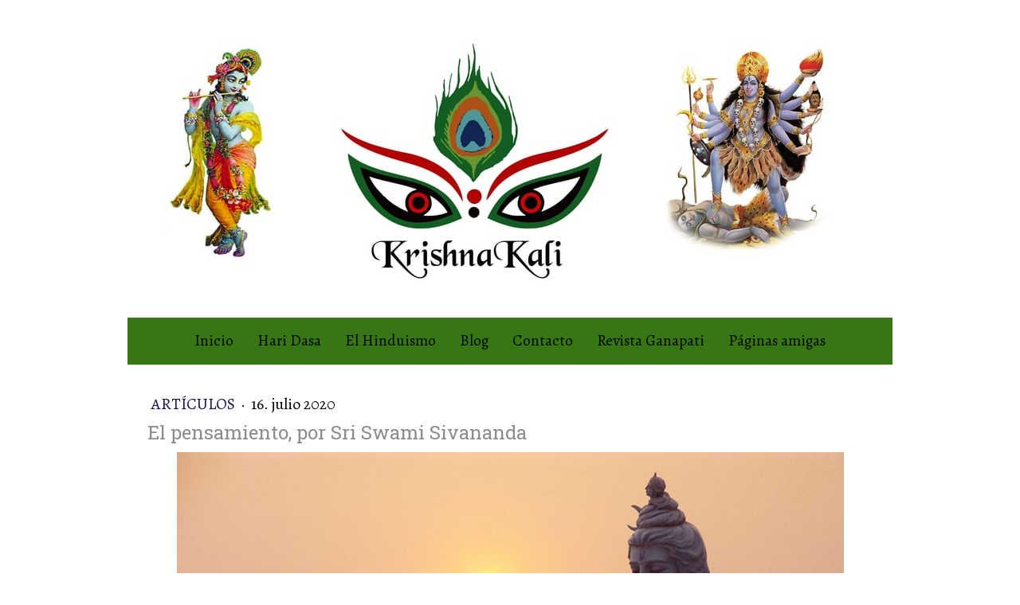

--- FILE ---
content_type: text/html; charset=UTF-8
request_url: https://www.krishnakali.es/2020/07/16/el-pensamiento-por-sri-swami-sivananda/
body_size: 18929
content:
<!DOCTYPE html>
<html lang="es-ES"><head>
    <meta charset="utf-8"/>
    <link rel="dns-prefetch preconnect" href="https://u.jimcdn.com/" crossorigin="anonymous"/>
<link rel="dns-prefetch preconnect" href="https://assets.jimstatic.com/" crossorigin="anonymous"/>
<link rel="dns-prefetch preconnect" href="https://image.jimcdn.com" crossorigin="anonymous"/>
<link rel="dns-prefetch preconnect" href="https://fonts.jimstatic.com" crossorigin="anonymous"/>
<meta name="viewport" content="width=device-width, initial-scale=1"/>
<meta http-equiv="X-UA-Compatible" content="IE=edge"/>
<meta name="description" content=""/>
<meta name="robots" content="index, follow, archive"/>
<meta property="st:section" content=""/>
<meta name="generator" content="Jimdo Creator"/>
<meta name="twitter:title" content="El pensamiento, por Sri Swami Sivananda"/>
<meta name="twitter:description" content="El pensamiento es una fuerza vital; es la fuerza más viva, sutil e irresistible que existe en el universo. El pensamiento es una gran fuerza, es una fuerza dinámica. Lo producen las vibraciones del Prana físico o Sukshma Prana, en la sustancia mental. Es una fuerza como la gravedad, la atracción o la repulsión. Estás rodeado por un océano de pensamientos. Estás flotando en el océano del pensamiento. Estás absorbiendo determinados pensamientos y rechazando otros en el mundo del pensamiento. El mundo del pensamiento es relativamente más real que este universo físico. Los pensamientos son cosas vivas. Cada cambio de pensamiento va acompañado de una vibración en su materia mental. Cada pensamiento tiene un nombre y una forma determinados. La forma es el estado más grosero, y el nombre el más fino, de una fuerza única que se manifiesta llamada pensamiento. El pensamiento es materia sutil. El pensamiento es materia sutil. El pensamiento es una cosa tangible como una piedra. El pensamiento tiene forma, medidas, contornos, color, cualidad, sustancia, fuerza y peso. Un pensamiento espiritual es de color amarillo; un pensamiento cargado de ira y de odio es de color rojo oscuro; un pensamiento egoísta es de color marrón, etcétera. Puede que tú mueras, pero tus pensamientos no mueren nunca. Los pensamientos poderosos de los grandes sabios y Rishis de antaño se conservan aún en los registros akáshicos (etéreos). Los yogis que tienen visión clarividente pueden percibir estas imágenes de los pensamientos y leerlas. El pensamiento nos lo proporciona el alimento. Si el alimento es puro, el pensamiento también se vuelve puro. Quien tiene pensamientos puros habla poderosamente y produce una impresión profunda en la mente de quienes le escuchan. Influye en millares de personas por medio de sus pensamientos puros. Un pensamiento puro es más agudo que el filo de una cuchilla. Cultiva siempre pensamientos puros y sublimes. El pensamiento construye el carácter. Cada pensamiento tuyo tiene para ti un valor literal en todos los aspectos. La fortaleza de tu cuerpo y la de tu mente, tu éxito en la vida y el placer que produzca a los demás tu compañía, dependen de la naturaleza y cualidad de tus pensamientos. Debes conocer la cultura del pensamiento, que es una ciencia exacta. El hombre es creado por el pensamiento. En lo que el hombre piensa en eso se convierte. Piensa que eres fuerte, y fuerte te volverás. Piensa que eres débil y te volverás débil. Piensa que eres necio y te convertirás en un necio. Piensa que eres Dios, y en Dios te convertirás. El hombre forma su propio carácter, convirtiéndose en lo que piensa. Si meditas en el coraje, instaurarás éste en tu carácter. E igual ocurre con la pureza, la paciencia, la generosidad y el autocontrol. Si piensas noblemente, construirás gradualmente para ti un carácter noble. Pero si piensas de forma baja, formarás un carácter mezquino. Puedes construir tu carácter igual que un albañil construye un muro obrando con y por medio de la ley. La mente tiene un gran poder de atracción. Estás constantemente atrayendo hacia ti, tanto el lado visible como el invisible de las fuerzas vitales, pensamientos, influencias y condiciones similares a las de tus propios pensamientos. Lleva contigo cualquier tipo de pensamientos que te guste y, en tanto que lo retengas, no importa que vayas de un lado para otro por mar o por tierra, atraerás incesantemente hacia ti, advirtiéndolo o no, exacta y únicamente lo que corresponda a la cualidad predominante en tu propio pensamiento."/>
<meta name="twitter:card" content="summary_large_image"/>
<meta property="og:url" content="https://www.krishnakali.es/2020/07/16/el-pensamiento-por-sri-swami-sivananda/"/>
<meta property="og:title" content="El pensamiento, por Sri Swami Sivananda"/>
<meta property="og:description" content="El pensamiento es una fuerza vital; es la fuerza más viva, sutil e irresistible que existe en el universo. El pensamiento es una gran fuerza, es una fuerza dinámica. Lo producen las vibraciones del Prana físico o Sukshma Prana, en la sustancia mental. Es una fuerza como la gravedad, la atracción o la repulsión. Estás rodeado por un océano de pensamientos. Estás flotando en el océano del pensamiento. Estás absorbiendo determinados pensamientos y rechazando otros en el mundo del pensamiento. El mundo del pensamiento es relativamente más real que este universo físico. Los pensamientos son cosas vivas. Cada cambio de pensamiento va acompañado de una vibración en su materia mental. Cada pensamiento tiene un nombre y una forma determinados. La forma es el estado más grosero, y el nombre el más fino, de una fuerza única que se manifiesta llamada pensamiento. El pensamiento es materia sutil. El pensamiento es materia sutil. El pensamiento es una cosa tangible como una piedra. El pensamiento tiene forma, medidas, contornos, color, cualidad, sustancia, fuerza y peso. Un pensamiento espiritual es de color amarillo; un pensamiento cargado de ira y de odio es de color rojo oscuro; un pensamiento egoísta es de color marrón, etcétera. Puede que tú mueras, pero tus pensamientos no mueren nunca. Los pensamientos poderosos de los grandes sabios y Rishis de antaño se conservan aún en los registros akáshicos (etéreos). Los yogis que tienen visión clarividente pueden percibir estas imágenes de los pensamientos y leerlas. El pensamiento nos lo proporciona el alimento. Si el alimento es puro, el pensamiento también se vuelve puro. Quien tiene pensamientos puros habla poderosamente y produce una impresión profunda en la mente de quienes le escuchan. Influye en millares de personas por medio de sus pensamientos puros. Un pensamiento puro es más agudo que el filo de una cuchilla. Cultiva siempre pensamientos puros y sublimes. El pensamiento construye el carácter. Cada pensamiento tuyo tiene para ti un valor literal en todos los aspectos. La fortaleza de tu cuerpo y la de tu mente, tu éxito en la vida y el placer que produzca a los demás tu compañía, dependen de la naturaleza y cualidad de tus pensamientos. Debes conocer la cultura del pensamiento, que es una ciencia exacta. El hombre es creado por el pensamiento. En lo que el hombre piensa en eso se convierte. Piensa que eres fuerte, y fuerte te volverás. Piensa que eres débil y te volverás débil. Piensa que eres necio y te convertirás en un necio. Piensa que eres Dios, y en Dios te convertirás. El hombre forma su propio carácter, convirtiéndose en lo que piensa. Si meditas en el coraje, instaurarás éste en tu carácter. E igual ocurre con la pureza, la paciencia, la generosidad y el autocontrol. Si piensas noblemente, construirás gradualmente para ti un carácter noble. Pero si piensas de forma baja, formarás un carácter mezquino. Puedes construir tu carácter igual que un albañil construye un muro obrando con y por medio de la ley. La mente tiene un gran poder de atracción. Estás constantemente atrayendo hacia ti, tanto el lado visible como el invisible de las fuerzas vitales, pensamientos, influencias y condiciones similares a las de tus propios pensamientos. Lleva contigo cualquier tipo de pensamientos que te guste y, en tanto que lo retengas, no importa que vayas de un lado para otro por mar o por tierra, atraerás incesantemente hacia ti, advirtiéndolo o no, exacta y únicamente lo que corresponda a la cualidad predominante en tu propio pensamiento."/>
<meta property="og:type" content="article"/>
<meta property="og:locale" content="es_ES"/>
<meta property="og:site_name" content="KrishnaKali Yoga Ashram"/>
<meta name="twitter:image" content="https://image.jimcdn.com/cdn-cgi/image//app/cms/storage/image/path/s5ef5736a5c740da6/image/i47659c3674bfa5a7/version/1594918188/image.jpg"/>
<meta property="og:image" content="https://image.jimcdn.com/cdn-cgi/image//app/cms/storage/image/path/s5ef5736a5c740da6/image/i47659c3674bfa5a7/version/1594918188/image.jpg"/>
<meta property="og:image:width" content="1473"/>
<meta property="og:image:height" content="865"/>
<meta property="og:image:secure_url" content="https://image.jimcdn.com/cdn-cgi/image//app/cms/storage/image/path/s5ef5736a5c740da6/image/i47659c3674bfa5a7/version/1594918188/image.jpg"/>
<meta property="article:published_time" content="2020-07-16 18:46:26"/>
<meta property="article:tag" content="yoga"/>
<meta property="article:tag" content="maestros"/>
<meta property="article:tag" content="swami sivananda"/>
<meta property="article:tag" content="Vedanta"/>
<meta property="article:tag" content="pensamiento"/><title>El pensamiento, por Sri Swami Sivananda - KrishnaKali Yoga Ashram</title>
<link rel="shortcut icon" href="https://u.jimcdn.com/cms/o/s5ef5736a5c740da6/img/favicon.png?t=1501658603"/>
    <link rel="alternate" type="application/rss+xml" title="Blog" href="https://www.krishnakali.es/rss/blog"/>    
<link rel="canonical" href="https://www.krishnakali.es/2020/07/16/el-pensamiento-por-sri-swami-sivananda/"/>

        <script src="https://assets.jimstatic.com/ckies.js.7c38a5f4f8d944ade39b.js"></script>

        <script src="https://assets.jimstatic.com/cookieControl.js.b05bf5f4339fa83b8e79.js"></script>
    <script>window.CookieControlSet.setToNormal();</script>

    <style>html,body{margin:0}.hidden{display:none}.n{padding:5px}#cc-website-title a {text-decoration: none}.cc-m-image-align-1{text-align:left}.cc-m-image-align-2{text-align:right}.cc-m-image-align-3{text-align:center}</style>

        <link href="https://u.jimcdn.com/cms/o/s5ef5736a5c740da6/layout/dm_95e5fcea8b84555c5f804c8048ffdf90/css/layout.css?t=1549880713" rel="stylesheet" type="text/css" id="jimdo_layout_css"/>
<script>     /* <![CDATA[ */     /*!  loadCss [c]2014 @scottjehl, Filament Group, Inc.  Licensed MIT */     window.loadCSS = window.loadCss = function(e,n,t){var r,l=window.document,a=l.createElement("link");if(n)r=n;else{var i=(l.body||l.getElementsByTagName("head")[0]).childNodes;r=i[i.length-1]}var o=l.styleSheets;a.rel="stylesheet",a.href=e,a.media="only x",r.parentNode.insertBefore(a,n?r:r.nextSibling);var d=function(e){for(var n=a.href,t=o.length;t--;)if(o[t].href===n)return e.call(a);setTimeout(function(){d(e)})};return a.onloadcssdefined=d,d(function(){a.media=t||"all"}),a};     window.onloadCSS = function(n,o){n.onload=function(){n.onload=null,o&&o.call(n)},"isApplicationInstalled"in navigator&&"onloadcssdefined"in n&&n.onloadcssdefined(o)}     /* ]]> */ </script>     <script>
// <![CDATA[
onloadCSS(loadCss('https://assets.jimstatic.com/web.css.cba479cb7ca5b5a1cac2a1ff8a34b9db.css') , function() {
    this.id = 'jimdo_web_css';
});
// ]]>
</script>
<link href="https://assets.jimstatic.com/web.css.cba479cb7ca5b5a1cac2a1ff8a34b9db.css" rel="preload" as="style"/>
<noscript>
<link href="https://assets.jimstatic.com/web.css.cba479cb7ca5b5a1cac2a1ff8a34b9db.css" rel="stylesheet"/>
</noscript>
    <script>
    //<![CDATA[
        var jimdoData = {"isTestserver":false,"isLcJimdoCom":false,"isJimdoHelpCenter":false,"isProtectedPage":false,"cstok":"bf8bbbae468a4f71c3e05ef02035b839dc2b46b6","cacheJsKey":"7093479d026ccfbb48d2a101aeac5fbd70d2cc12","cacheCssKey":"7093479d026ccfbb48d2a101aeac5fbd70d2cc12","cdnUrl":"https:\/\/assets.jimstatic.com\/","minUrl":"https:\/\/assets.jimstatic.com\/app\/cdn\/min\/file\/","authUrl":"https:\/\/a.jimdo.com\/","webPath":"https:\/\/www.krishnakali.es\/","appUrl":"https:\/\/a.jimdo.com\/","cmsLanguage":"es_ES","isFreePackage":false,"mobile":false,"isDevkitTemplateUsed":true,"isTemplateResponsive":true,"websiteId":"s5ef5736a5c740da6","pageId":1237537659,"packageId":2,"shop":{"deliveryTimeTexts":{"1":"Plazo de entrega 1 - 3 d\u00edas","2":"Plazo de entrega 3 - 5 d\u00edas","3":"de 5 a 8 d\u00edas"},"checkoutButtonText":"Mi compra","isReady":false,"currencyFormat":{"pattern":"#,##0.00 \u00a4","convertedPattern":"#,##0.00 $","symbols":{"GROUPING_SEPARATOR":".","DECIMAL_SEPARATOR":",","CURRENCY_SYMBOL":"\u20ac"}},"currencyLocale":"de_DE"},"tr":{"gmap":{"searchNotFound":"La direcci\u00f3n insertada no existe o no pudo ser encontrada.","routeNotFound":"La ruta no se ha podido calcular. Posible causa: la direcci\u00f3n de inicio es demasiado inexacta o est\u00e1 demasiado lejos de la direcci\u00f3n final."},"shop":{"checkoutSubmit":{"next":"Siguiente paso","wait":"Un momento por favor"},"paypalError":"Ha ocurrido un error. Por favor intenta de nuevo.","cartBar":"Ir al carrito ","maintenance":"La tienda no est\u00e1 activa en este momento. Int\u00e9ntalo de nuevo m\u00e1s tarde.","addToCartOverlay":{"productInsertedText":"El art\u00edculo se ha a\u00f1adido al carrito de compras.","continueShoppingText":"Seguir comprando","reloadPageText":"Actualizar"},"notReadyText":"La tienda no est\u00e1 terminada todav\u00eda.","numLeftText":"Por el momento no es posible pedir m\u00e1s de {:num} ejemplares de este art\u00edculo .","oneLeftText":"No existen ejemplares disponibles para este art\u00edculo."},"common":{"timeout":"Ha ocurrido un error. Se ha interrumpido la acci\u00f3n. Por favor intenta otra vez m\u00e1s tarde. "},"form":{"badRequest":"Se ha producido un error. Los datos no se han podido transmitir correctamente. Int\u00e9ntalo de nuevo m\u00e1s tarde."}},"jQuery":"jimdoGen002","isJimdoMobileApp":false,"bgConfig":null,"bgFullscreen":null,"responsiveBreakpointLandscape":767,"responsiveBreakpointPortrait":480,"copyableHeadlineLinks":false,"tocGeneration":false,"googlemapsConsoleKey":false,"loggingForAnalytics":false,"loggingForPredefinedPages":false,"isFacebookPixelIdEnabled":false,"userAccountId":"0ba21a0e-6951-47b8-9c08-e45022e50502"};
    // ]]>
</script>

     <script> (function(window) { 'use strict'; var regBuff = window.__regModuleBuffer = []; var regModuleBuffer = function() { var args = [].slice.call(arguments); regBuff.push(args); }; if (!window.regModule) { window.regModule = regModuleBuffer; } })(window); </script>
    <script src="https://assets.jimstatic.com/web.js.24f3cfbc36a645673411.js" async="true"></script>
    <script src="https://assets.jimstatic.com/at.js.62588d64be2115a866ce.js"></script>
    
</head>

<body class="body cc-page cc-page-blog j-m-gallery-styles j-m-video-styles j-m-hr-styles j-m-header-styles j-m-text-styles j-m-emotionheader-styles j-m-htmlCode-styles j-m-rss-styles j-m-form-styles-disabled j-m-table-styles j-m-textWithImage-styles j-m-downloadDocument-styles j-m-imageSubtitle-styles j-m-flickr-styles j-m-googlemaps-styles j-m-blogSelection-styles-disabled j-m-comment-styles-disabled j-m-jimdo-styles j-m-profile-styles j-m-guestbook-styles j-m-promotion-styles j-m-twitter-styles j-m-hgrid-styles j-m-shoppingcart-styles j-m-catalog-styles j-m-product-styles-disabled j-m-facebook-styles j-m-sharebuttons-styles j-m-formnew-styles-disabled j-m-callToAction-styles j-m-turbo-styles j-m-spacing-styles j-m-googleplus-styles j-m-dummy-styles j-m-search-styles j-m-booking-styles j-m-socialprofiles-styles j-footer-styles cc-pagemode-default cc-content-parent" id="page-1237537659">

<div id="cc-inner" class="cc-content-parent">
  <!-- background-area -->
  <div class="jtpl-background-area" background-area=""></div>
  <!-- END background-area -->

  <input type="checkbox" id="jtpl-navigation__checkbox" class="jtpl-navigation__checkbox"/><!-- _main.sass --><div class="jtpl-main cc-content-parent">

    <div class="jtpl-section cc-content-parent">

      <!-- _header.sass -->
      <header class="jtpl-header alignment-options"><div class="jtpl-header__topbar flex-background-options"></div>
        <section class="jtpl-logo"><div id="cc-website-logo" class="cc-single-module-element"><div id="cc-m-6140647159" class="j-module n j-imageSubtitle"><div class="cc-m-image-container"><figure class="cc-imagewrapper cc-m-image-align-1">
<a href="https://www.krishnakali.es/" target="_self"><img srcset="https://image.jimcdn.com/cdn-cgi/image/width=320%2Cheight=10000%2Cfit=contain%2Cformat=jpg%2C/app/cms/storage/image/path/s5ef5736a5c740da6/image/ice935361ea3f9eef/version/1755685477/image.jpg 320w, https://image.jimcdn.com/cdn-cgi/image/width=640%2Cheight=10000%2Cfit=contain%2Cformat=jpg%2C/app/cms/storage/image/path/s5ef5736a5c740da6/image/ice935361ea3f9eef/version/1755685477/image.jpg 640w, https://image.jimcdn.com/cdn-cgi/image/width=910%2Cheight=10000%2Cfit=contain%2Cformat=jpg%2C/app/cms/storage/image/path/s5ef5736a5c740da6/image/ice935361ea3f9eef/version/1755685477/image.jpg 910w, https://image.jimcdn.com/cdn-cgi/image/width=960%2Cheight=10000%2Cfit=contain%2Cformat=jpg%2C/app/cms/storage/image/path/s5ef5736a5c740da6/image/ice935361ea3f9eef/version/1755685477/image.jpg 960w, https://image.jimcdn.com/cdn-cgi/image/width=1280%2Cheight=10000%2Cfit=contain%2Cformat=jpg%2C/app/cms/storage/image/path/s5ef5736a5c740da6/image/ice935361ea3f9eef/version/1755685477/image.jpg 1280w, https://image.jimcdn.com/cdn-cgi/image/width=1820%2Cheight=10000%2Cfit=contain%2Cformat=jpg%2C/app/cms/storage/image/path/s5ef5736a5c740da6/image/ice935361ea3f9eef/version/1755685477/image.jpg 1820w" sizes="(min-width: 910px) 910px, 100vw" id="cc-m-imagesubtitle-image-6140647159" src="https://image.jimcdn.com/cdn-cgi/image/width=910%2Cheight=10000%2Cfit=contain%2Cformat=jpg%2C/app/cms/storage/image/path/s5ef5736a5c740da6/image/ice935361ea3f9eef/version/1755685477/image.jpg" alt="KrishnaKali Yoga Ashram" class="" data-src-width="5712" data-src-height="1880" data-src="https://image.jimcdn.com/cdn-cgi/image/width=910%2Cheight=10000%2Cfit=contain%2Cformat=jpg%2C/app/cms/storage/image/path/s5ef5736a5c740da6/image/ice935361ea3f9eef/version/1755685477/image.jpg" data-image-id="4095977259"/></a>    

</figure>
</div>
<div class="cc-clear"></div>
<script id="cc-m-reg-6140647159">// <![CDATA[

    window.regModule("module_imageSubtitle", {"data":{"imageExists":true,"hyperlink":"","hyperlink_target":"","hyperlinkAsString":"","pinterest":"0","id":6140647159,"widthEqualsContent":"0","resizeWidth":"910","resizeHeight":300},"id":6140647159});
// ]]>
</script></div></div>
        </section><div class="jtpl-title">
          
        </div>
      </header><!-- END _header.sass --><!-- _mobile-navigation.sass --><label for="jtpl-navigation__checkbox" class="jtpl-navigation__label navigation-colors__menu-icon">
        <span class="jtpl-navigation__borders navigation-colors__menu-icon"></span>
      </label>
      <div class="jtpl-mobile-fallback">
        <div class="jtpl-mobile-navigation navigation-colors">
          <div data-container="navigation"><div class="j-nav-variant-nested"><ul class="cc-nav-level-0 j-nav-level-0"><li id="cc-nav-view-1096326659" class="jmd-nav__list-item-0"><a href="/" data-link-title="Inicio">Inicio</a></li><li id="cc-nav-view-1253005359" class="jmd-nav__list-item-0 j-nav-has-children"><a href="/hari-dasa/" data-link-title="Hari Dasa">Hari Dasa</a><span data-navi-toggle="cc-nav-view-1253005359" class="jmd-nav__toggle-button"></span><ul class="cc-nav-level-1 j-nav-level-1"><li id="cc-nav-view-1221624059" class="jmd-nav__list-item-1 j-nav-has-children"><a href="/hari-dasa/servicios/" data-link-title="Servicios">Servicios</a><span data-navi-toggle="cc-nav-view-1221624059" class="jmd-nav__toggle-button"></span><ul class="cc-nav-level-2 j-nav-level-2"><li id="cc-nav-view-1221625059" class="jmd-nav__list-item-2"><a href="/hari-dasa/servicios/samskaras/" data-link-title="Samskaras">Samskaras</a></li><li id="cc-nav-view-1221625159" class="jmd-nav__list-item-2"><a href="/hari-dasa/servicios/pujas-y-yajñas/" data-link-title="Pujas y Yajñas">Pujas y Yajñas</a></li><li id="cc-nav-view-1242847859" class="jmd-nav__list-item-2"><a href="/hari-dasa/servicios/formulario-pitru-paksha/" data-link-title="Formulario Pitru Paksha">Formulario Pitru Paksha</a></li><li id="cc-nav-view-1253957259" class="jmd-nav__list-item-2"><a href="/hari-dasa/servicios/astrología-védica/" data-link-title="astrología védica">astrología védica</a></li><li id="cc-nav-view-1253958659" class="jmd-nav__list-item-2"><a href="/hari-dasa/servicios/conferencias-y-seminarios/" data-link-title="Conferencias y seminarios">Conferencias y seminarios</a></li></ul></li><li id="cc-nav-view-1096328259" class="jmd-nav__list-item-1 j-nav-has-children"><a href="/parampara/" data-link-title="Parampara">Parampara</a><span data-navi-toggle="cc-nav-view-1096328259" class="jmd-nav__toggle-button"></span><ul class="cc-nav-level-2 j-nav-level-2"><li id="cc-nav-view-1098308759" class="jmd-nav__list-item-2"><a href="/parampara/swami-sivananda/" data-link-title="Swami Sivananda">Swami Sivananda</a></li><li id="cc-nav-view-1098309359" class="jmd-nav__list-item-2"><a href="/parampara/swami-vishnu-devananda/" data-link-title="Swami Vishnu Devananda">Swami Vishnu Devananda</a></li><li id="cc-nav-view-1229426759" class="jmd-nav__list-item-2"><a href="/parampara/enseñanzas-de-swami-sivananda/" data-link-title="Enseñanzas de Swami Sivananda">Enseñanzas de Swami Sivananda</a></li><li id="cc-nav-view-1243350159" class="jmd-nav__list-item-2"><a href="/parampara/veinte-importantes-instrucciones-espirituales/" data-link-title="Veinte importantes instrucciones espirituales">Veinte importantes instrucciones espirituales</a></li><li id="cc-nav-view-1243350259" class="jmd-nav__list-item-2"><a href="/parampara/sadhana-tattva/" data-link-title="Sadhana tattva">Sadhana tattva</a></li><li id="cc-nav-view-1243350459" class="jmd-nav__list-item-2"><a href="/parampara/el-canto-de-las-18-virtudes/" data-link-title="El canto de las 18 virtudes">El canto de las 18 virtudes</a></li><li id="cc-nav-view-1244646259" class="jmd-nav__list-item-2"><a href="/parampara/puja-o-adoración/" data-link-title="Puja o adoración">Puja o adoración</a></li><li id="cc-nav-view-1244648859" class="jmd-nav__list-item-2"><a href="/parampara/el-hinduismo/" data-link-title="El hinduismo">El hinduismo</a></li><li id="cc-nav-view-1244648959" class="jmd-nav__list-item-2"><a href="/parampara/el-señor-krishna/" data-link-title="El Señor Krishna">El Señor Krishna</a></li><li id="cc-nav-view-1244664259" class="jmd-nav__list-item-2"><a href="/parampara/las-glorias-del-señor-shiva/" data-link-title="Las glorias del Señor Shiva">Las glorias del Señor Shiva</a></li><li id="cc-nav-view-1244664359" class="jmd-nav__list-item-2"><a href="/parampara/el-señor-rama/" data-link-title="El Señor Rama">El Señor Rama</a></li><li id="cc-nav-view-1251496359" class="jmd-nav__list-item-2"><a href="/parampara/la-madre-divina/" data-link-title="La Madre Divina">La Madre Divina</a></li><li id="cc-nav-view-1244666259" class="jmd-nav__list-item-2"><a href="/parampara/satsanga-la-compañía-del-santo/" data-link-title="Satsanga, la compañía del santo">Satsanga, la compañía del santo</a></li><li id="cc-nav-view-1250088859" class="jmd-nav__list-item-2"><a href="/parampara/sobre-la-religión/" data-link-title="Sobre la religión">Sobre la religión</a></li></ul></li></ul></li><li id="cc-nav-view-1100231459" class="jmd-nav__list-item-0 j-nav-has-children"><a href="/el-hinduismo/" data-link-title="El Hinduismo">El Hinduismo</a><span data-navi-toggle="cc-nav-view-1100231459" class="jmd-nav__toggle-button"></span><ul class="cc-nav-level-1 j-nav-level-1"><li id="cc-nav-view-1208159559" class="jmd-nav__list-item-1"><a href="/el-hinduismo/escrituras-del-hinduismo/" data-link-title="Escrituras del Hinduismo">Escrituras del Hinduismo</a></li><li id="cc-nav-view-1208162459" class="jmd-nav__list-item-1"><a href="/el-hinduismo/practicar-el-hinduismo/" data-link-title="Practicar el hinduismo">Practicar el hinduismo</a></li><li id="cc-nav-view-1096328159" class="jmd-nav__list-item-1 j-nav-has-children"><a href="/yoga/" data-link-title="el Yoga">el Yoga</a><span data-navi-toggle="cc-nav-view-1096328159" class="jmd-nav__toggle-button"></span><ul class="cc-nav-level-2 j-nav-level-2"><li id="cc-nav-view-1096581359" class="jmd-nav__list-item-2"><a href="/yoga/ramas-del-yoga/" data-link-title="Ramas del Yoga">Ramas del Yoga</a></li><li id="cc-nav-view-1188478959" class="jmd-nav__list-item-2"><a href="/yoga/hatha-yoga/" data-link-title="Hatha Yoga">Hatha Yoga</a></li><li id="cc-nav-view-1239581559" class="jmd-nav__list-item-2"><a href="/yoga/alimentación-yóguica/" data-link-title="Alimentación Yóguica">Alimentación Yóguica</a></li></ul></li><li id="cc-nav-view-1250421759" class="jmd-nav__list-item-1"><a href="/el-hinduismo/teología-hindú/" data-link-title="Teología Hindú">Teología Hindú</a></li><li id="cc-nav-view-1250422059" class="jmd-nav__list-item-1"><a href="/el-hinduismo/dioses-y-diosas/" data-link-title="Dioses y Diosas">Dioses y Diosas</a></li><li id="cc-nav-view-1208162359" class="jmd-nav__list-item-1"><a href="/el-hinduismo/mantras/" data-link-title="Mantras">Mantras</a></li><li id="cc-nav-view-1208234559" class="jmd-nav__list-item-1"><a href="/el-hinduismo/rituales/" data-link-title="Rituales">Rituales</a></li><li id="cc-nav-view-1249136759" class="jmd-nav__list-item-1"><a href="/el-hinduismo/alumnos-grupo-de-estudio/" data-link-title="Alumnos grupo de estudio">Alumnos grupo de estudio</a></li><li id="cc-nav-view-1100499859" class="jmd-nav__list-item-1"><a href="/el-hinduismo/preguntas-frecuentes/" data-link-title="Preguntas Frecuentes">Preguntas Frecuentes</a></li><li id="cc-nav-view-1192843059" class="jmd-nav__list-item-1 j-nav-has-children"><a href="/el-hinduismo/descargas/" data-link-title="Descargas">Descargas</a><span data-navi-toggle="cc-nav-view-1192843059" class="jmd-nav__toggle-button"></span><ul class="cc-nav-level-2 j-nav-level-2"><li id="cc-nav-view-1234364059" class="jmd-nav__list-item-2"><a href="/el-hinduismo/descargas/libros-pdf/" data-link-title="Libros PDF">Libros PDF</a></li></ul></li></ul></li><li id="cc-nav-view-1100796159" class="jmd-nav__list-item-0"><a href="/blog/" data-link-title="Blog">Blog</a></li><li id="cc-nav-view-1096326859" class="jmd-nav__list-item-0 j-nav-has-children"><a href="/contacto/" data-link-title="Contacto">Contacto</a><span data-navi-toggle="cc-nav-view-1096326859" class="jmd-nav__toggle-button"></span><ul class="cc-nav-level-1 j-nav-level-1"><li id="cc-nav-view-1205639359" class="jmd-nav__list-item-1"><a href="/contacto/artículos/" data-link-title="Artículos">Artículos</a></li><li id="cc-nav-view-1192842759" class="jmd-nav__list-item-1"><a href="/contacto/festividades/" data-link-title="Festividades">Festividades</a></li><li id="cc-nav-view-1193413459" class="jmd-nav__list-item-1"><a href="/contacto/formación-yoga/" data-link-title="Formación Yoga">Formación Yoga</a></li><li id="cc-nav-view-1203573259" class="jmd-nav__list-item-1"><a href="/contacto/frases/" data-link-title="Frases">Frases</a></li><li id="cc-nav-view-1192842559" class="jmd-nav__list-item-1"><a href="/contacto/libros/" data-link-title="Libros">Libros</a></li><li id="cc-nav-view-1192842659" class="jmd-nav__list-item-1"><a href="/contacto/publicaciones/" data-link-title="Publicaciones">Publicaciones</a></li></ul></li><li id="cc-nav-view-1242076359" class="jmd-nav__list-item-0"><a href="/revista-ganapati/" data-link-title="Revista Ganapati">Revista Ganapati</a></li><li id="cc-nav-view-1226307059" class="jmd-nav__list-item-0"><a href="/páginas-amigas/" data-link-title="Páginas amigas">Páginas amigas</a></li></ul></div></div>
        </div>
      </div>
      <!-- END _mobile-navigation.sass -->

      <!-- _navigation.sass -->
      <nav class="jtpl-navigation navigation-colors navigation-alignment alignment-options"><div class="jtpl-navigation__inner border-options" data-dropdown="true">
          <div data-container="navigation"><div class="j-nav-variant-nested"><ul class="cc-nav-level-0 j-nav-level-0"><li id="cc-nav-view-1096326659" class="jmd-nav__list-item-0"><a href="/" data-link-title="Inicio">Inicio</a></li><li id="cc-nav-view-1253005359" class="jmd-nav__list-item-0 j-nav-has-children"><a href="/hari-dasa/" data-link-title="Hari Dasa">Hari Dasa</a><span data-navi-toggle="cc-nav-view-1253005359" class="jmd-nav__toggle-button"></span><ul class="cc-nav-level-1 j-nav-level-1"><li id="cc-nav-view-1221624059" class="jmd-nav__list-item-1 j-nav-has-children"><a href="/hari-dasa/servicios/" data-link-title="Servicios">Servicios</a><span data-navi-toggle="cc-nav-view-1221624059" class="jmd-nav__toggle-button"></span><ul class="cc-nav-level-2 j-nav-level-2"><li id="cc-nav-view-1221625059" class="jmd-nav__list-item-2"><a href="/hari-dasa/servicios/samskaras/" data-link-title="Samskaras">Samskaras</a></li><li id="cc-nav-view-1221625159" class="jmd-nav__list-item-2"><a href="/hari-dasa/servicios/pujas-y-yajñas/" data-link-title="Pujas y Yajñas">Pujas y Yajñas</a></li><li id="cc-nav-view-1242847859" class="jmd-nav__list-item-2"><a href="/hari-dasa/servicios/formulario-pitru-paksha/" data-link-title="Formulario Pitru Paksha">Formulario Pitru Paksha</a></li><li id="cc-nav-view-1253957259" class="jmd-nav__list-item-2"><a href="/hari-dasa/servicios/astrología-védica/" data-link-title="astrología védica">astrología védica</a></li><li id="cc-nav-view-1253958659" class="jmd-nav__list-item-2"><a href="/hari-dasa/servicios/conferencias-y-seminarios/" data-link-title="Conferencias y seminarios">Conferencias y seminarios</a></li></ul></li><li id="cc-nav-view-1096328259" class="jmd-nav__list-item-1 j-nav-has-children"><a href="/parampara/" data-link-title="Parampara">Parampara</a><span data-navi-toggle="cc-nav-view-1096328259" class="jmd-nav__toggle-button"></span><ul class="cc-nav-level-2 j-nav-level-2"><li id="cc-nav-view-1098308759" class="jmd-nav__list-item-2"><a href="/parampara/swami-sivananda/" data-link-title="Swami Sivananda">Swami Sivananda</a></li><li id="cc-nav-view-1098309359" class="jmd-nav__list-item-2"><a href="/parampara/swami-vishnu-devananda/" data-link-title="Swami Vishnu Devananda">Swami Vishnu Devananda</a></li><li id="cc-nav-view-1229426759" class="jmd-nav__list-item-2"><a href="/parampara/enseñanzas-de-swami-sivananda/" data-link-title="Enseñanzas de Swami Sivananda">Enseñanzas de Swami Sivananda</a></li><li id="cc-nav-view-1243350159" class="jmd-nav__list-item-2"><a href="/parampara/veinte-importantes-instrucciones-espirituales/" data-link-title="Veinte importantes instrucciones espirituales">Veinte importantes instrucciones espirituales</a></li><li id="cc-nav-view-1243350259" class="jmd-nav__list-item-2"><a href="/parampara/sadhana-tattva/" data-link-title="Sadhana tattva">Sadhana tattva</a></li><li id="cc-nav-view-1243350459" class="jmd-nav__list-item-2"><a href="/parampara/el-canto-de-las-18-virtudes/" data-link-title="El canto de las 18 virtudes">El canto de las 18 virtudes</a></li><li id="cc-nav-view-1244646259" class="jmd-nav__list-item-2"><a href="/parampara/puja-o-adoración/" data-link-title="Puja o adoración">Puja o adoración</a></li><li id="cc-nav-view-1244648859" class="jmd-nav__list-item-2"><a href="/parampara/el-hinduismo/" data-link-title="El hinduismo">El hinduismo</a></li><li id="cc-nav-view-1244648959" class="jmd-nav__list-item-2"><a href="/parampara/el-señor-krishna/" data-link-title="El Señor Krishna">El Señor Krishna</a></li><li id="cc-nav-view-1244664259" class="jmd-nav__list-item-2"><a href="/parampara/las-glorias-del-señor-shiva/" data-link-title="Las glorias del Señor Shiva">Las glorias del Señor Shiva</a></li><li id="cc-nav-view-1244664359" class="jmd-nav__list-item-2"><a href="/parampara/el-señor-rama/" data-link-title="El Señor Rama">El Señor Rama</a></li><li id="cc-nav-view-1251496359" class="jmd-nav__list-item-2"><a href="/parampara/la-madre-divina/" data-link-title="La Madre Divina">La Madre Divina</a></li><li id="cc-nav-view-1244666259" class="jmd-nav__list-item-2"><a href="/parampara/satsanga-la-compañía-del-santo/" data-link-title="Satsanga, la compañía del santo">Satsanga, la compañía del santo</a></li><li id="cc-nav-view-1250088859" class="jmd-nav__list-item-2"><a href="/parampara/sobre-la-religión/" data-link-title="Sobre la religión">Sobre la religión</a></li></ul></li></ul></li><li id="cc-nav-view-1100231459" class="jmd-nav__list-item-0 j-nav-has-children"><a href="/el-hinduismo/" data-link-title="El Hinduismo">El Hinduismo</a><span data-navi-toggle="cc-nav-view-1100231459" class="jmd-nav__toggle-button"></span><ul class="cc-nav-level-1 j-nav-level-1"><li id="cc-nav-view-1208159559" class="jmd-nav__list-item-1"><a href="/el-hinduismo/escrituras-del-hinduismo/" data-link-title="Escrituras del Hinduismo">Escrituras del Hinduismo</a></li><li id="cc-nav-view-1208162459" class="jmd-nav__list-item-1"><a href="/el-hinduismo/practicar-el-hinduismo/" data-link-title="Practicar el hinduismo">Practicar el hinduismo</a></li><li id="cc-nav-view-1096328159" class="jmd-nav__list-item-1 j-nav-has-children"><a href="/yoga/" data-link-title="el Yoga">el Yoga</a><span data-navi-toggle="cc-nav-view-1096328159" class="jmd-nav__toggle-button"></span><ul class="cc-nav-level-2 j-nav-level-2"><li id="cc-nav-view-1096581359" class="jmd-nav__list-item-2"><a href="/yoga/ramas-del-yoga/" data-link-title="Ramas del Yoga">Ramas del Yoga</a></li><li id="cc-nav-view-1188478959" class="jmd-nav__list-item-2"><a href="/yoga/hatha-yoga/" data-link-title="Hatha Yoga">Hatha Yoga</a></li><li id="cc-nav-view-1239581559" class="jmd-nav__list-item-2"><a href="/yoga/alimentación-yóguica/" data-link-title="Alimentación Yóguica">Alimentación Yóguica</a></li></ul></li><li id="cc-nav-view-1250421759" class="jmd-nav__list-item-1"><a href="/el-hinduismo/teología-hindú/" data-link-title="Teología Hindú">Teología Hindú</a></li><li id="cc-nav-view-1250422059" class="jmd-nav__list-item-1"><a href="/el-hinduismo/dioses-y-diosas/" data-link-title="Dioses y Diosas">Dioses y Diosas</a></li><li id="cc-nav-view-1208162359" class="jmd-nav__list-item-1"><a href="/el-hinduismo/mantras/" data-link-title="Mantras">Mantras</a></li><li id="cc-nav-view-1208234559" class="jmd-nav__list-item-1"><a href="/el-hinduismo/rituales/" data-link-title="Rituales">Rituales</a></li><li id="cc-nav-view-1249136759" class="jmd-nav__list-item-1"><a href="/el-hinduismo/alumnos-grupo-de-estudio/" data-link-title="Alumnos grupo de estudio">Alumnos grupo de estudio</a></li><li id="cc-nav-view-1100499859" class="jmd-nav__list-item-1"><a href="/el-hinduismo/preguntas-frecuentes/" data-link-title="Preguntas Frecuentes">Preguntas Frecuentes</a></li><li id="cc-nav-view-1192843059" class="jmd-nav__list-item-1 j-nav-has-children"><a href="/el-hinduismo/descargas/" data-link-title="Descargas">Descargas</a><span data-navi-toggle="cc-nav-view-1192843059" class="jmd-nav__toggle-button"></span><ul class="cc-nav-level-2 j-nav-level-2"><li id="cc-nav-view-1234364059" class="jmd-nav__list-item-2"><a href="/el-hinduismo/descargas/libros-pdf/" data-link-title="Libros PDF">Libros PDF</a></li></ul></li></ul></li><li id="cc-nav-view-1100796159" class="jmd-nav__list-item-0"><a href="/blog/" data-link-title="Blog">Blog</a></li><li id="cc-nav-view-1096326859" class="jmd-nav__list-item-0 j-nav-has-children"><a href="/contacto/" data-link-title="Contacto">Contacto</a><span data-navi-toggle="cc-nav-view-1096326859" class="jmd-nav__toggle-button"></span><ul class="cc-nav-level-1 j-nav-level-1"><li id="cc-nav-view-1205639359" class="jmd-nav__list-item-1"><a href="/contacto/artículos/" data-link-title="Artículos">Artículos</a></li><li id="cc-nav-view-1192842759" class="jmd-nav__list-item-1"><a href="/contacto/festividades/" data-link-title="Festividades">Festividades</a></li><li id="cc-nav-view-1193413459" class="jmd-nav__list-item-1"><a href="/contacto/formación-yoga/" data-link-title="Formación Yoga">Formación Yoga</a></li><li id="cc-nav-view-1203573259" class="jmd-nav__list-item-1"><a href="/contacto/frases/" data-link-title="Frases">Frases</a></li><li id="cc-nav-view-1192842559" class="jmd-nav__list-item-1"><a href="/contacto/libros/" data-link-title="Libros">Libros</a></li><li id="cc-nav-view-1192842659" class="jmd-nav__list-item-1"><a href="/contacto/publicaciones/" data-link-title="Publicaciones">Publicaciones</a></li></ul></li><li id="cc-nav-view-1242076359" class="jmd-nav__list-item-0"><a href="/revista-ganapati/" data-link-title="Revista Ganapati">Revista Ganapati</a></li><li id="cc-nav-view-1226307059" class="jmd-nav__list-item-0"><a href="/páginas-amigas/" data-link-title="Páginas amigas">Páginas amigas</a></li></ul></div></div>
        </div>
      </nav><!-- END _navigation.sass --><!-- _content.sass --><div class="jtpl-content alignment-options content-options cc-content-parent">

        <!-- _breadcrumb.sass -->
        <nav class="jtpl-breadcrumbs breadcrumb-options"><div data-container="navigation"><div class="j-nav-variant-breadcrumb"><ol/></div></div>
        </nav><!-- END _breadcrumb.sass --><div id="content_area" data-container="content"><div id="content_start"></div>
        <article class="j-blog"><div class="n j-blog-meta j-blog-post--header">
    <div class="j-text j-module n">
                    <a href="https://www.krishnakali.es/contacto/artículos/" class="j-blog-post--category">
                Artículos            </a>
         ·         <span class="j-text j-blog-post--date">
            16. julio 2020        </span>
    </div>
    <h1 class="j-blog-header j-blog-headline j-blog-post--headline">El pensamiento, por Sri Swami Sivananda</h1>
</div>
<div class="post j-blog-content">
        <div id="cc-matrix-1824482059"><div id="cc-m-7265394259" class="j-module n j-imageSubtitle "><figure class="cc-imagewrapper cc-m-image-align-3">
<a href="javascript:;" rel="lightbox" data-href="https://image.jimcdn.com/cdn-cgi/image/fit=contain%2Cformat=jpg%2C/app/cms/storage/image/path/s5ef5736a5c740da6/image/i47659c3674bfa5a7/version/1594918188/image.jpg"><img srcset="https://image.jimcdn.com/cdn-cgi/image/width=320%2Cheight=10000%2Cfit=contain%2Cformat=jpg%2C/app/cms/storage/image/path/s5ef5736a5c740da6/image/i47659c3674bfa5a7/version/1594918188/image.jpg 320w, https://image.jimcdn.com/cdn-cgi/image/width=640%2Cheight=10000%2Cfit=contain%2Cformat=jpg%2C/app/cms/storage/image/path/s5ef5736a5c740da6/image/i47659c3674bfa5a7/version/1594918188/image.jpg 640w, https://image.jimcdn.com/cdn-cgi/image/width=837%2Cheight=10000%2Cfit=contain%2Cformat=jpg%2C/app/cms/storage/image/path/s5ef5736a5c740da6/image/i47659c3674bfa5a7/version/1594918188/image.jpg 837w, https://image.jimcdn.com/cdn-cgi/image/width=960%2Cheight=10000%2Cfit=contain%2Cformat=jpg%2C/app/cms/storage/image/path/s5ef5736a5c740da6/image/i47659c3674bfa5a7/version/1594918188/image.jpg 960w, https://image.jimcdn.com/cdn-cgi/image/width=1280%2Cheight=10000%2Cfit=contain%2Cformat=jpg%2C/app/cms/storage/image/path/s5ef5736a5c740da6/image/i47659c3674bfa5a7/version/1594918188/image.jpg 1280w, https://image.jimcdn.com/cdn-cgi/image//app/cms/storage/image/path/s5ef5736a5c740da6/image/i47659c3674bfa5a7/version/1594918188/image.jpg 1473w" sizes="(min-width: 837px) 837px, 100vw" id="cc-m-imagesubtitle-image-7265394259" src="https://image.jimcdn.com/cdn-cgi/image/width=837%2Cheight=10000%2Cfit=contain%2Cformat=jpg%2C/app/cms/storage/image/path/s5ef5736a5c740da6/image/i47659c3674bfa5a7/version/1594918188/image.jpg" alt="" class="" data-src-width="1473" data-src-height="865" data-src="https://image.jimcdn.com/cdn-cgi/image/width=837%2Cheight=10000%2Cfit=contain%2Cformat=jpg%2C/app/cms/storage/image/path/s5ef5736a5c740da6/image/i47659c3674bfa5a7/version/1594918188/image.jpg" data-image-id="4577887459"/></a>    

</figure>

<div class="cc-clear"></div>
<script id="cc-m-reg-7265394259">// <![CDATA[

    window.regModule("module_imageSubtitle", {"data":{"imageExists":true,"hyperlink":"","hyperlink_target":"","hyperlinkAsString":"","pinterest":"0","id":7265394259,"widthEqualsContent":"0","resizeWidth":"837","resizeHeight":492},"variant":"default","selector":"#cc-m-7265394259","id":7265394259});
// ]]>
</script></div><div id="cc-m-7265393659" class="j-module n j-text "><p style="text-align: justify;">
    El pensamiento es una fuerza vital; es la fuerza más viva, sutil e irresistible que existe en el universo. El pensamiento es una gran fuerza, es una fuerza dinámica. Lo producen las vibraciones
    del Prana físico o Sukshma Prana, en la sustancia mental. Es una fuerza como la gravedad, la atracción o la repulsión.
</p>

<p style="text-align: justify;">
     
</p>

<p style="text-align: justify;">
    Estás rodeado por un océano de pensamientos. Estás flotando en el océano del pensamiento. Estás absorbiendo determinados pensamientos y rechazando otros en el mundo del pensamiento. El mundo del
    pensamiento es relativamente más real que este universo físico.
</p>

<p style="text-align: justify;">
     
</p>

<p style="text-align: justify;">
    Los pensamientos son cosas vivas. Cada cambio de pensamiento va acompañado de una vibración en su materia mental.
</p>

<p style="text-align: justify;">
     
</p>

<p style="text-align: justify;">
    Cada pensamiento tiene un nombre y una forma determinados. La forma es el estado más grosero, y el nombre el más fino, de una fuerza única que se manifiesta llamada pensamiento.
</p>

<p style="text-align: justify;">
     
</p>

<p style="text-align: justify;">
    <strong>El pensamiento es materia sutil.</strong>
</p>

<p style="text-align: justify;">
    El pensamiento es materia sutil. El pensamiento es una cosa tangible como una piedra. El pensamiento tiene forma, medidas, contornos, color, cualidad, sustancia, fuerza y peso. Un pensamiento
    espiritual es de color amarillo; un pensamiento cargado de ira y de odio es de color rojo oscuro; un pensamiento egoísta es de color marrón, etcétera.
</p>

<p style="text-align: justify;">
     
</p>

<p style="text-align: justify;">
    Puede que tú mueras, pero tus pensamientos no mueren nunca. Los pensamientos poderosos de los grandes sabios y Rishis de antaño se conservan aún en los registros akáshicos (etéreos). Los yogis
    que tienen visión clarividente pueden percibir estas imágenes de los pensamientos y leerlas.
</p>

<p style="text-align: justify;">
     
</p>

<p style="text-align: justify;">
    El pensamiento nos lo proporciona el alimento. Si el alimento es puro, el pensamiento también se vuelve puro. Quien tiene pensamientos puros habla poderosamente y produce una impresión profunda
    en la mente de quienes le escuchan. Influye en millares de personas por medio de sus pensamientos puros. Un pensamiento puro es más agudo que el filo de una cuchilla. Cultiva siempre pensamientos
    puros y sublimes.
</p>

<p style="text-align: justify;">
     
</p>

<p style="text-align: justify;">
    <strong>El pensamiento construye el carácter.</strong>
</p>

<p style="text-align: justify;">
    Cada pensamiento tuyo tiene para ti un valor literal en todos los aspectos. La fortaleza de tu cuerpo y la de tu mente, tu éxito en la vida y el placer que produzca a los demás tu compañía,
    dependen de la naturaleza y cualidad de tus pensamientos. Debes conocer la cultura del pensamiento, que es una ciencia exacta.
</p>

<p style="text-align: justify;">
     
</p>

<p style="text-align: justify;">
    El hombre es creado por el pensamiento. En lo que el hombre piensa en eso se convierte. Piensa que eres fuerte, y fuerte te volverás. Piensa que eres débil y te volverás débil. Piensa que eres
    necio y te convertirás en un necio. Piensa que eres Dios, y en Dios te convertirás. El hombre forma su propio carácter, convirtiéndose en lo que piensa. Si meditas en el coraje, instaurarás éste
    en tu carácter. E igual ocurre con la pureza, la paciencia, la generosidad y el autocontrol. Si piensas noblemente, construirás gradualmente para ti un carácter noble. Pero si piensas de forma
    baja, formarás un carácter mezquino. Puedes construir tu carácter igual que un albañil construye un muro obrando con y por medio de la ley.
</p>

<p style="text-align: justify;">
     
</p>

<p style="text-align: justify;">
    La mente tiene un gran poder de atracción. Estás constantemente atrayendo hacia ti, tanto el lado visible como el invisible de las fuerzas vitales, pensamientos, influencias y condiciones
    similares a las de tus propios pensamientos. Lleva contigo cualquier tipo de pensamientos que te guste y, en tanto que lo retengas, no importa que vayas de un lado para otro por mar o por tierra,
    atraerás incesantemente hacia ti, advirtiéndolo o no, exacta y únicamente lo que corresponda a la cualidad predominante en tu propio pensamiento.
</p></div><div id="cc-m-7265394459" class="j-module n j-imageSubtitle "><figure class="cc-imagewrapper cc-m-image-align-3">
<a href="javascript:;" rel="lightbox" data-href="https://image.jimcdn.com/cdn-cgi/image/fit=contain%2Cformat=jpg%2C/app/cms/storage/image/path/s5ef5736a5c740da6/image/i27e8f0c2c1d4071f/version/1594918234/image.jpg"><img srcset="https://image.jimcdn.com/cdn-cgi/image/width=320%2Cheight=10000%2Cfit=contain%2Cformat=jpg%2C/app/cms/storage/image/path/s5ef5736a5c740da6/image/i27e8f0c2c1d4071f/version/1594918234/image.jpg 320w, https://image.jimcdn.com/cdn-cgi/image/width=640%2Cheight=10000%2Cfit=contain%2Cformat=jpg%2C/app/cms/storage/image/path/s5ef5736a5c740da6/image/i27e8f0c2c1d4071f/version/1594918234/image.jpg 640w, https://image.jimcdn.com/cdn-cgi/image/width=671%2Cheight=10000%2Cfit=contain%2Cformat=jpg%2C/app/cms/storage/image/path/s5ef5736a5c740da6/image/i27e8f0c2c1d4071f/version/1594918234/image.jpg 671w, https://image.jimcdn.com/cdn-cgi/image/width=960%2Cheight=10000%2Cfit=contain%2Cformat=jpg%2C/app/cms/storage/image/path/s5ef5736a5c740da6/image/i27e8f0c2c1d4071f/version/1594918234/image.jpg 960w, https://image.jimcdn.com/cdn-cgi/image//app/cms/storage/image/path/s5ef5736a5c740da6/image/i27e8f0c2c1d4071f/version/1594918234/image.jpg 1200w" sizes="(min-width: 671px) 671px, 100vw" id="cc-m-imagesubtitle-image-7265394459" src="https://image.jimcdn.com/cdn-cgi/image/width=671%2Cheight=10000%2Cfit=contain%2Cformat=jpg%2C/app/cms/storage/image/path/s5ef5736a5c740da6/image/i27e8f0c2c1d4071f/version/1594918234/image.jpg" alt="" class="" data-src-width="1200" data-src-height="813" data-src="https://image.jimcdn.com/cdn-cgi/image/width=671%2Cheight=10000%2Cfit=contain%2Cformat=jpg%2C/app/cms/storage/image/path/s5ef5736a5c740da6/image/i27e8f0c2c1d4071f/version/1594918234/image.jpg" data-image-id="4577887559"/></a>    

</figure>

<div class="cc-clear"></div>
<script id="cc-m-reg-7265394459">// <![CDATA[

    window.regModule("module_imageSubtitle", {"data":{"imageExists":true,"hyperlink":"","hyperlink_target":"","hyperlinkAsString":"","pinterest":"0","id":7265394459,"widthEqualsContent":"0","resizeWidth":"671","resizeHeight":455},"variant":"default","selector":"#cc-m-7265394459","id":7265394459});
// ]]>
</script></div><div id="cc-m-7265394659" class="j-module n j-text "><p style="text-align: justify;">
    <strong>La influencia de los pensamientos.</strong>
</p>

<p style="text-align: justify;">
    Un buen pensamiento es tres veces bendito. Primero, beneficia a quien lo piensa, mejorando su cuerpo mental. En segundo lugar, beneficia a la persona en la cual se piensa. Y, finalmente,
    beneficia a toda la humanidad, mejorando la atmósfera mental general.
</p>

<p style="text-align: justify;">
     
</p>

<p style="text-align: justify;">
    Por el contrario, un pensamiento negativo es tres veces maldito. En primer lugar, daña a quien lo piensa, perjudicando su cuerpo mental. En segundo lugar, daña a la persona en la cual se piensa.
    Y, por último, daña a toda la humanidad, viciando toda la atmósfera mental.
</p>

<p style="text-align: justify;">
     
</p>

<p style="text-align: justify;">
    Los pensamientos son tus verdaderos hijos. Ten cuidado con tu descendencia de pensamientos. Un buen hijo proporciona felicidad, nombre y fama al padre, mientras que un mal hijo causa infamia y
    descrédito a su padre. De igual modo, un buen pensamiento te proporciona alegría y felicidad, mientras que un mal pensamiento te proporcionará desgracia y aflicción. De la misma manera que crías
    a tus hijos con gran cuidado, tendrás que cuidar, asimismo, pensamientos buenos y sublimes con mucho cuidado.
</p>

<p style="text-align: justify;">
     
</p>

<p style="text-align: justify;">
    Los pensamientos llevan a la acción. Los malos pensamientos producen malas acciones. Los buenos pensamientos generan buenas acciones. Los pensamientos son fuente de todas las acciones. El
    pensamiento es el verdadero Karma. Pensar constituye la verdadera acción. Si puedes desarraigar todos los malos pensamientos desde el principio, no cometerás ninguna acción reprobable. Si puedes
    cortarlos en cuanto broten, te librarás de las desgracias y aflicciones de este mundo. Observa tus pensamientos con vigilancia e introspección.
</p></div><div id="cc-m-7265394959" class="j-module n j-textWithImage "><figure class="cc-imagewrapper cc-m-image-align-1">
<a href="javascript:;" rel="lightbox" data-href="https://image.jimcdn.com/cdn-cgi/image/fit=contain%2Cformat=jpg%2C/app/cms/storage/image/path/s5ef5736a5c740da6/image/ib780ae192f160c18/version/1594918316/image.jpg"><img srcset="https://image.jimcdn.com/cdn-cgi/image/width=320%2Cheight=1024%2Cfit=contain%2Cformat=jpg%2C/app/cms/storage/image/path/s5ef5736a5c740da6/image/ib780ae192f160c18/version/1594918316/image.jpg 320w, https://image.jimcdn.com/cdn-cgi/image/width=349%2Cheight=1024%2Cfit=contain%2Cformat=jpg%2C/app/cms/storage/image/path/s5ef5736a5c740da6/image/ib780ae192f160c18/version/1594918316/image.jpg 349w, https://image.jimcdn.com/cdn-cgi/image/width=640%2Cheight=1024%2Cfit=contain%2Cformat=jpg%2C/app/cms/storage/image/path/s5ef5736a5c740da6/image/ib780ae192f160c18/version/1594918316/image.jpg 640w, https://image.jimcdn.com/cdn-cgi/image/width=698%2Cheight=1024%2Cfit=contain%2Cformat=jpg%2C/app/cms/storage/image/path/s5ef5736a5c740da6/image/ib780ae192f160c18/version/1594918316/image.jpg 698w" sizes="(min-width: 349px) 349px, 100vw" id="cc-m-textwithimage-image-7265394959" src="https://image.jimcdn.com/cdn-cgi/image/width=349%2Cheight=1024%2Cfit=contain%2Cformat=jpg%2C/app/cms/storage/image/path/s5ef5736a5c740da6/image/ib780ae192f160c18/version/1594918316/image.jpg" alt="" class="" data-src-width="1223" data-src-height="1500" data-src="https://image.jimcdn.com/cdn-cgi/image/width=349%2Cheight=1024%2Cfit=contain%2Cformat=jpg%2C/app/cms/storage/image/path/s5ef5736a5c740da6/image/ib780ae192f160c18/version/1594918316/image.jpg" data-image-id="4577887859"/></a>    

</figure>
<div>
    <div id="cc-m-textwithimage-7265394959" data-name="text" data-action="text" class="cc-m-textwithimage-inline-rte">
        <p style="text-align: justify;">
    <strong>La erradicación de pensamientos negativos.</strong>
</p>

<p style="text-align: justify;">
    En primer lugar penetra en la mente un pensamiento negativo. Luego cultivas una imaginación fuerte. Te deleitas dando vueltas a ese mal pensamiento, consintiendo que permanezca en tu mente. El
    pensamiento negativo, al no ser resistido, va gradualmente fijándose en tu mente hasta ser muy difícil de expulsar.
</p>

<p style="text-align: justify;">
     
</p>

<p style="text-align: justify;">
    Los pensamientos ganan fuerza por medio de su repetición. Si cultivas en una ocasión un pensamiento bueno o malo, ese pensamiento tendrá una cierta tendencia a regresar de nuevo.
</p>

<p style="text-align: justify;">
     
</p>

<p style="text-align: justify;">
    Los pensamientos similares se agrupan, lo mismo que los pájaros del mismo plumaje forman una bandada. Si cultivas un solo pensamiento negativo, se agruparán en ti todo tipo de malos pensamientos
    y te harán caer. Mientras que si cultivas cualquier pensamiento bueno, se reunirán en ti todo tipo de pensamientos buenos y te elevarán.
</p>

<p style="text-align: justify;">
     
</p>

<p style="text-align: justify;">
    Controla tus pensamientos. Del mismo modo que conservas sólo las frutas buenas de la cesta, desechando las malas, conserva únicamente los pensamientos buenos en tu mente, rechazando los malos.
    Extirpa la codicia, la avaricia, el egoísmo. Cultiva únicamente pensamientos puros y santos. Aunque esta sea una tarea difícil, tendrás que practicarla. Donde no hay esfuerzo, no hay ganancia.
</p>

<p style="text-align: justify;">
     
</p>

<p style="text-align: justify;">
    De igual manera que cierras tu puerta o tu portal cuando un perro o un asno tratan de colarse, cierra tu mente, antes de que cualquier mal pensamiento pueda penetrar en ella y producir una
    impresión en tu cerebro físico. Te convertirás pronto en un sabio y lograrás la paz y la dicha infinita y eterna.
</p>

<p style="text-align: justify;">
     
</p>

<p style="text-align: justify;">
    Los pensamientos son como las olas del océano. Son incontables. Puedes desesperarte al principio, pues puede que algunos se desvanezcan, mientras que otros se derramarán como una corriente
    poderosa. Los mismos viejos pensamientos que fueron en una ocasión suprimidos, pueden volver a mostrar su rostro después de algún tiempo. Nunca des lugar al desaliento durante tu práctica. La
    fortaleza espiritual interna se manifestará en ti gradualmente. Podrás sentirla y triunfarás al final. Todos los grande yogis de antaño tuvieron que afrontar las mismas dificultades que tú
    experimentas ahora.
</p>

<p style="text-align: justify;">
     
</p>

<p style="text-align: justify;">
    Date cuenta por ti mismo de las graves y funestas consecuencias de los malos pensamientos. Eso te pondrá en guardia cuando estos te asalten. En el momento en que aparezcan, esfuérzate por
    distraer tu mente con algún otro objeto, con pensamientos divinos, la oración y el japa (repetición del mantra). El deseo sincero de expulsar los malos pensamientos te mantendrá siempre alerta.
    Tanto es así, que incluso si te asaltan en el sueño, te despertarás de inmediato.
</p>

<p style="text-align: justify;">
     
</p>

<p style="text-align: justify;">
    Mantén tu mente plenamente ocupada. Entonces no penetrarán en ella malos pensamientos. Una mente ociosa es el taller del diablo. Vigila tu mente a cada minuto. Ocúpate siempre en alguna tarea.
    Evita toda conversación frívola y cotilleo. Llena tu mente de pensamientos sublimes, como Los que contienen la Gita, las Upanishads o el Yoga Vasishtha.
</p>

<p style="text-align: justify;">
     
</p>

<p style="text-align: justify;">
    <strong>Los Jñanis serenos.</strong>
</p>

<p style="text-align: justify;">
    Cuantos menos pensamientos hay, mayor es la paz. Cuantos menos deseos se tienen, menos son los pensamientos. Recuérdalo siempre. Una persona adinerada, que está dedicada a especular en una gran
    ciudad y que tiene un número elevado de pensamientos, tiene una mente intranquila a pesar de sus comodidades. Mientras que un sadhu o peregrino, que vive en una cueva en los Himalayas y que
    practica el control del pensamiento, es muy feliz a pesar de su pobreza.
</p>

<p style="text-align: justify;">
     
</p>

<p style="text-align: justify;">
    Cada pensamiento que es reducido añade fortaleza y paz a la mente. La reducción de incluso un solo pensamiento proporciona fortaleza y paz mentales. Puede que no seas capaz de sentirlo al
    principio, pues no posees un intelecto sutil pero hay un termómetro espiritual dentro de ti que registra la reducción de cada pensamiento. Si reduces un pensamiento, la fortaleza mental que hayas
    ganado te ayudará a reducir el siguiente más fácilmente.
</p>

<p style="text-align: justify;">
     
</p>

<p style="text-align: justify;">
    A través de una práctica constante e intensa, puedes aquietar tus olas mentales y quedar libre de pensamientos. El yogi sin olas en su mente ayuda más al mundo que el hombre que habla desde una
    tribuna. La gente ordinaria difícilmente puede entender esto. Cuando estás sereno, penetras e impregnas realmente cada átomo del universo, purificando y elevando al mundo entero. Los nombres de
    Jñanis (sabios) serenos como Jada Bharata o Vamadeva son aún hoy recordados. Ellos nunca construyeron Ashrams o monasterios. Nunca conferenciaron. Nunca publicaron libros. Nunca aceptaron
    discípulos. Sin embargo ¡Qué poderosa influencia produjeron estos serenos Jñanis en las mentes de la gente! ¡Gloria a estos Jñanis sin olas de pensamiento en sus mentes!
</p>

<p style="text-align: justify;">
     
</p>

<p style="text-align: justify;">
    <em>Shloka:</em>
</p>

<p style="text-align: justify;">
    <em>asaṁśayaṁ mahā-bāho</em>
</p>

<p style="text-align: justify;">
    <em>mano durnigrahaṁ calam</em>
</p>

<p style="text-align: justify;">
    <em>abhyāsena tu kaunteya</em>
</p>

<p style="text-align: justify;">
    <em>vairāgyeṇa ca gṛhyate</em>
</p>

<p style="text-align: justify;">
    <em> </em>
</p>

<p style="text-align: justify;">
    <em>¡Oh, tú, hijo de Kuntī, el de los poderosos brazos!, contener la inquieta mente es sin duda algo muy difícil de hacer, pero ello es posible mediante la práctica adecuada y el desapego.</em>
</p>    </div>
</div>

<div class="cc-clear"></div>
<script id="cc-m-reg-7265394959">// <![CDATA[

    window.regModule("module_textWithImage", {"data":{"imageExists":true,"hyperlink":"","hyperlink_target":"","hyperlinkAsString":"","pinterest":"0","id":7265394959,"widthEqualsContent":"0","resizeWidth":"349","resizeHeight":429},"variant":"default","selector":"#cc-m-7265394959","id":7265394959});
// ]]>
</script></div></div>
        </div><div class="j-module n j-text j-blog-post--tags-wrapper"><span class="j-blog-post--tags--template" style="display: none;"><a class="j-blog-post--tag" href="https://www.krishnakali.es/blog/?tag=tagPlaceholder">tagPlaceholder</a></span><span class="j-blog-post--tags-label" style="display: inline;">Etiquetas:</span> <span class="j-blog-post--tags-list"><a class="j-blog-post--tag" href="https://www.krishnakali.es/blog/?tag=yoga">yoga</a>, <a class="j-blog-post--tag" href="https://www.krishnakali.es/blog/?tag=maestros">maestros</a>, <a class="j-blog-post--tag" href="https://www.krishnakali.es/blog/?tag=swami+sivananda">swami sivananda</a>, <a class="j-blog-post--tag" href="https://www.krishnakali.es/blog/?tag=Vedanta">Vedanta</a>, <a class="j-blog-post--tag" href="https://www.krishnakali.es/blog/?tag=pensamiento">pensamiento</a></span></div><div class="n" id="flexsocialbuttons">
<div class="cc-sharebuttons-element cc-sharebuttons-size-32 cc-sharebuttons-style-colored cc-sharebuttons-design-square cc-sharebuttons-align-left">


    <a class="cc-sharebuttons-facebook" href="http://www.facebook.com/sharer.php?u=https://www.krishnakali.es/2020/07/16/el-pensamiento-por-sri-swami-sivananda/&amp;t=El%20pensamiento%2C%20por%20Sri%20Swami%20Sivananda" title="Facebook" target="_blank"></a><a class="cc-sharebuttons-x" href="https://x.com/share?text=El%20pensamiento%2C%20por%20Sri%20Swami%20Sivananda&amp;url=https%3A%2F%2Fwww.krishnakali.es%2F2020%2F07%2F16%2Fel-pensamiento-por-sri-swami-sivananda%2F" title="X" target="_blank"></a>

</div>
</div>
                <div class="n j-comment">
                    <div id="commentsModule7265393359"><p id="skiptoform7265393359" class="skiptoform"><a href="#" data-id="7265393359" data-action="goToForm">Escribir comentario</a></p><div class="j-blog-comment-counter" id="numComments7265393359"> Comentarios: <i class="cc-comments-count">1</i> </div><ul class="com-list-noava" id="commentOutput7265393359"><li id="commentEntry106555959" class="commentstd clearover" style="display:block;">

    <strong class="number">#1</strong>

    <p class="com-meta">
        <strong>Nicolas Villegas Angel</strong> <span>(<em>viernes, 18 junio 2021 20:40</em>)</span>
    </p>

    <div class="com-edit">
        
    </div>

    <p class="commententry">
        Hola,<br/>
<br/>
Un fuerte abrazo. Solo quiero dejar un fuerte abrazo al equipo que monta ésta información<br/>
    </p>

</li><li id="commentFormContainer7265393359" class="commentstd clearover cc-m-comment-loading"><a name="commentForm7265393359"></a></li></ul><div id="commentError7265393359" class="message-error" style="display: none;"></div><div id="commentSuccess7265393359" class="message-ok" style="display: none;"></div></div><script>// <![CDATA[

    window.regModule("module_comment", {"data":{"id":"7265393359","closed":"0","captcha":"760841cce361b90a55b1e613bef95a79","avatar":false,"lang":{"comment":"Comentario","comments":"Comentarios"}}});
// ]]>
</script>
                </div></article>
        </div>

      </div>
      <!-- END _content.sass -->

    </div>


    <!-- _section-aside.sass -->
    <footer class="jtpl-section-aside sidebar-options"><section class="jtpl-sidebar alignment-options"><div data-container="sidebar"><div id="cc-matrix-1443182959"><div id="cc-m-6140646559" class="j-module n j-spacing ">
    <div class="cc-m-spacer" style="height: 20px;">
    
</div>

</div></div></div>
          <div class="jtpl-footer footer-options">
            <div id="contentfooter" data-container="footer">

    
    <div class="j-meta-links">
        <a href="/about/">Aviso legal</a> | <a href="//www.krishnakali.es/j/privacy">Política de privacidad</a> | <a id="cookie-policy" href="javascript:window.CookieControl.showCookieSettings();">Política de cookies</a> | <a href="/sitemap/">Mapa del sitio</a>    </div>

    <div class="j-admin-links">
            
    <span class="loggedout">
        <a rel="nofollow" id="login" href="/login">Inicia sesión</a>
    </span>

<span class="loggedin">
    <a rel="nofollow" id="logout" target="_top" href="https://cms.e.jimdo.com/app/cms/logout.php">
        Salir    </a>
    |
    <a rel="nofollow" id="edit" target="_top" href="https://a.jimdo.com/app/auth/signin/jumpcms/?page=1237537659">Editar</a>
</span>
        </div>

    
</div>

          </div>
      </section></footer><!-- END _section-aside.sass --><!-- _cart.sass --><div class="jtpl-cart">
      
    </div>
    <!-- END _cart.sass -->

  </div>
  <!-- END _main.sass -->

</div>
    <ul class="cc-FloatingButtonBarContainer cc-FloatingButtonBarContainer-left hidden">

                    <!-- scroll to top button -->
            <li class="cc-FloatingButtonBarContainer-button-scroll">
                <a href="javascript:void(0);" title="Volver arriba">
                    <span>Volver arriba</span>
                </a>
            </li>
            <script>// <![CDATA[

    window.regModule("common_scrolltotop", []);
// ]]>
</script>    </ul>
    <script type="text/javascript">
//<![CDATA[
addAutomatedTracking('creator.website', track_anon);
//]]>
</script>
    
<div id="loginbox" class="hidden">

    <div id="loginbox-header">

    <a class="cc-close" title="Cerrar elemento" href="#">Cerrar</a>

    <div class="c"></div>

</div>

<div id="loginbox-content">

        <div id="resendpw"></div>

        <div id="loginboxOuter"></div>
    </div>
</div>
<div id="loginbox-darklayer" class="hidden"></div>
<script>// <![CDATA[

    window.regModule("web_login", {"url":"https:\/\/www.krishnakali.es\/","pageId":1237537659});
// ]]>
</script>


<div class="cc-individual-cookie-settings" id="cc-individual-cookie-settings" style="display: none" data-nosnippet="true">

</div>
<script>// <![CDATA[

    window.regModule("web_individualCookieSettings", {"categories":[{"type":"NECESSARY","name":"Estrictamente necesarias","description":"Las cookies estrictamente necesarias garantizan funciones que son indispensables para el funcionamiento adecuado de la p\u00e1gina web. Como resultado, estas cookies no pueden desactivarse. Se utilizan de forma exclusiva en esta p\u00e1gina web y, por lo tanto, son cookies propias. Esto significa que toda la informaci\u00f3n almacenada en las cookies solo se mandar\u00e1 a esta web.","required":true,"cookies":[{"key":"cookielaw","name":"cookielaw","description":"Cookie Law\n\nEsta cookie muestra el banner de cookies y guarda las preferencias sobre las cookies de los visitantes.\n\nProveedor:\nJimdo GmbH, Stresemannstrasse 375, 22761 Hamburg, Germany\n\nNombre de la cookie: ckies_cookielaw\nDuraci\u00f3n de la cookie: 1 a\u00f1o\n\nPol\u00edtica de privacidad:\nhttps:\/\/www.jimdo.com\/es\/info\/politica-de-privacidad\/","required":true},{"key":"control-cookies-wildcard","name":"ckies_*","description":"Jimdo Control Cookies\n\nSon cookies de control para habilitar los servicios o las cookies que los visitantes de la p\u00e1gina web seleccionan, y para guardar dichas preferencias de cookies. \n\nProveedor:\nJimdo GmbH, Stresemannstrasse 375, 22761 Hamburg, Germany.\n\nNombre de las cookies:\nckies_*, ckies_postfinance, ckies_stripe, ckies_powr, ckies_google, ckies_cookielaw, ckies_ga, ckies_jimdo_analytics, ckies_fb_analytics, ckies_fr\n\nDuraci\u00f3n de la cookie: 1 a\u00f1o\n\nPol\u00edtica de privacidad:\nhttps:\/\/www.jimdo.com\/es\/info\/privacy\/","required":true}]},{"type":"FUNCTIONAL","name":"Funcionamiento","description":"Las cookies de funcionamiento permiten que esta p\u00e1gina web pueda ofrecer ciertas opciones y guardar la informaci\u00f3n ya proporcionada (como el nombre o la selecci\u00f3n del idioma) para brindar funciones mejoradas y m\u00e1s personalizadas.","required":false,"cookies":[{"key":"powr-v2","name":"powr","description":"Cookies POWr.io \n\nEstas cookies registran datos estad\u00edsticos an\u00f3nimos sobre el comportamiento de los visitantes en esta p\u00e1gina web y son las responsables de garantizar el funcionamiento de ciertos widgets que se utilizan en esta p\u00e1gina web. Solo se utilizan para un an\u00e1lisis interno por el operador de la p\u00e1gina web, p.ej. para el contador de visitas, etc.\n\nProveedor:\nPowr.io, POWr HQ, 340 Pine Street, San Francisco, California 94104, USA.\n\nNombre y duraci\u00f3n de las cookies: \nahoy_unique_[unique id] (Duraci\u00f3n: sesi\u00f3n), POWR_PRODUCTION (Duraci\u00f3n: sesi\u00f3n), ahoy_visitor (Duraci\u00f3n: 2 a\u00f1os), ahoy_visit (Duraci\u00f3n: 1 d\u00eda), src 30 Days Security, _gid Persistent (Duraci\u00f3n: 1 d\u00eda), NID (Dominio: google.com, Duraci\u00f3n: 180 d\u00edas), 1P_JAR (Dominio: google.com, Duraci\u00f3n: 30 d\u00edas), DV (Dominio: google.com, Duraci\u00f3n: 2 horas), SIDCC (Dominio: google.com, Duraci\u00f3n: 1 a\u00f1o), SID (Dominio: google.com, Duraci\u00f3n: 2 a\u00f1os), HSID (Dominio: google.com, Duraci\u00f3n: 2 a\u00f1os), SEARCH_SAMESITE (Dominio: google.com, Duraci\u00f3n: 6 meses), __cfduid (Dominio: powrcdn.com, Duraci\u00f3n: 30 d\u00edas).\n\nPol\u00edtica de la cookie:\nhttps:\/\/www.powr.io\/privacy \n\nPol\u00edtica de privacidad:\nhttps:\/\/www.powr.io\/privacy  ","required":false},{"key":"google_maps","name":"Google Maps","description":"Al activar y guardar esta configuraci\u00f3n se habilitar\u00e1 la visualizaci\u00f3n de Google Maps en la p\u00e1gina web.\nProveedor: Google LLC, 1600 Amphitheatre Parkway, Mountain View, CA 94043, USA o Google Ireland Limited, Gordon House, Barrow Street, Dublin 4, Ireland, en caso de ser residente en la UE.\nNombre de la cookie y duraci\u00f3n: google_maps (Duraci\u00f3n: 1 a\u00f1o).\nPol\u00edtica de la cookie: https:\/\/policies.google.com\/technologies\/cookies\nPol\u00edtica de privacidad:  https:\/\/policies.google.com\/privacy","required":false}]},{"type":"PERFORMANCE","name":"Rendimiento","description":"Las cookies de rendimiento recopilan informaci\u00f3n sobre el uso de una p\u00e1gina web. Se utilizan para entender mejor el funcionamiento de una p\u00e1gina web y poder mejorar su apariencia, contenido y funcionalidad.","required":false,"cookies":[]},{"type":"MARKETING","name":"Marketing \/ Terceros","description":"Las cookies de marketing o de terceros provienen de empresas de publicidad externas (entre otras) y se utilizan para recopilar informaci\u00f3n sobre las p\u00e1ginas web que los usuarios visitan; por ejemplo, para crear publicidad personalizada.","required":false,"cookies":[{"key":"powr_marketing","name":"powr_marketing","description":"Cookies POWr.io\n\nEstas cookies recopilan informaci\u00f3n an\u00f3nima con fines anal\u00edticos, como conocer c\u00f3mo los visitantes utilizan esta p\u00e1gina web e interact\u00faan con ella.\n\nProveedor:\nPowr.io, POWr HQ, 340 Pine Street, San Francisco, California 94104, USA.\n\nNombre y duraci\u00f3n de las cookies:\n__Secure-3PAPISID (dominio: google.com, duraci\u00f3n: 2 a\u00f1os), SAPISID (dominio: google.com, duraci\u00f3n: 2 a\u00f1os), APISID (dominio: google.com, duraci\u00f3n: 2 a\u00f1os), SSID (dominio: google.com, duraci\u00f3n: 2 a\u00f1os), __Secure-3PSID (dominio: google.com, duraci\u00f3n: 2 a\u00f1os), CC (dominio: google.com, duraci\u00f3n: 1 a\u00f1o), ANID (dominio: google.com, duraci\u00f3n: 10 a\u00f1os), OTZ (dominio: google.com, duraci\u00f3n: 1 mes).\n\nPol\u00edtica de la cookie:\nhttps:\/\/www.powr.io\/privacy\n\nPol\u00edtica de privacidad:\nhttps:\/\/www.powr.io\/privacy","required":false}]}],"pagesWithoutCookieSettings":["\/about\/","\/j\/privacy"],"cookieSettingsHtmlUrl":"\/app\/module\/cookiesettings\/getcookiesettingshtml"});
// ]]>
</script>

</body>
</html>


--- FILE ---
content_type: text/css; charset=UTF-8
request_url: https://u.jimcdn.com/cms/o/s5ef5736a5c740da6/layout/dm_95e5fcea8b84555c5f804c8048ffdf90/css/layout.css?t=1549880713
body_size: 9065
content:
@import url(//fonts.jimstatic.com/css?family=Roboto+Slab:400,300,700|Open+Sans:400,300,700&subset=latin,latin-ext);@import url("https://fonts.jimstatic.com/css?family=Alegreya%3Aregular%7CAlegreya%3Aregular%7CAlegreya%3Aregular%7CAlegreya%3Aregular%7CAlegreya%3Aregular&subset=latin");fieldset,figure,p{margin:0}#jtpl-navigation__checkbox:checked+.jtpl-main .jtpl-navigation__label .jtpl-navigation__borders,#jtpl-navigation__checkbox:checked+.jtpl-main .jtpl-navigation__label .jtpl-navigation__borders:after,#jtpl-navigation__checkbox:checked+.jtpl-main .jtpl-navigation__label .jtpl-navigation__borders:before,.jtpl-navigation__borders,.jtpl-navigation__borders:after,.jtpl-navigation__borders:before{border-radius:1000px;border-top-style:solid;display:block}.j-module a:link img,.j-module a:visited img,.j-static-page a:link img,.j-static-page a:visited img,a:link img,a:visited img,fieldset{border:0}#jtpl-navigation__checkbox:checked+.jtpl-main .jtpl-navigation__label .jtpl-navigation__borders:after,#jtpl-navigation__checkbox:checked+.jtpl-main .jtpl-navigation__label .jtpl-navigation__borders:before,.jtpl-navigation__borders:after,.jtpl-navigation__borders:before{content:'';position:absolute;width:100%}fieldset{padding:0}.j-module .j-rss h1,.j-module .j-website-title-content,.j-module h1,.j-module h2,.j-module h3,.j-module h4,.j-rss .j-module h1,.j-rss .j-static-page h1,.j-static-page .j-rss h1,.j-static-page .j-website-title-content,.j-static-page h1,.j-static-page h2,.j-static-page h3,.j-static-page
h4{word-wrap:break-word}@media (max-width:767px){.j-module .j-website-title-content,.j-module h1,.j-static-page .j-website-title-content,.j-static-page
h1{font-size:30px!important}.j-module .j-rss h1,.j-module h2,.j-rss .j-module h1,.j-rss .j-static-page h1,.j-static-page .j-rss h1,.j-static-page
h2{font-size:26px!important}.j-module h3,.j-static-page
h3{font-size:22px!important}.j-module .cc-shop-product-desc h4,.j-static-page .cc-shop-product-desc
h4{font-size:19px!important}}html{font-size:62.5%;-webkit-text-size-adjust:100%;-ms-text-size-adjust:100%}.j-module .j-rss h1,.j-module h1,.j-module h2,.j-module h3,.j-module h4,.j-rss .j-module h1,.j-rss .j-static-page h1,.j-static-page .j-rss h1,.j-static-page h1,.j-static-page h2,.j-static-page h3,.j-static-page
h4{font-family:"Open Sans",sans-serif;margin:0;padding:.5em 0 .1em;font-weight:400;color:#112611;box-sizing:border-box}.j-module h1,.j-static-page
h1{font-size:45px;font-size:4.5rem;line-height:1.05}.j-module .j-rss h1,.j-module h2,.j-rss .j-module h1,.j-rss .j-static-page h1,.j-static-page .j-rss h1,.j-static-page
h2{font-size:34px;font-size:3.4rem;line-height:1.25}.j-module h3,.j-static-page
h3{font-size:25px;font-size:2.5rem;line-height:1.25}.j-module a,.j-static-page
a{color:#9CC7A1}.j-module a:link,.j-module a:visited,.j-static-page a:link,.j-static-page a:visited{text-decoration:none;transition:color .3s ease-in}.j-module a:active,.j-module a:focus,.j-module a:hover,.j-static-page a:active,.j-static-page a:focus,.j-static-page a:hover{color:#49814f;text-decoration:none}.cc-pagemode-overlay input[type=submit].submitUser,.commententry input[type=submit],.j-blogarticle .blogreadmore:link,.j-blogarticle .blogreadmore:visited,.j-blogarticle .comment:link,.j-blogarticle .comment:visited,.j-callToAction .j-calltoaction-link-style-1,.j-callToAction .j-calltoaction-link-style-2,.j-callToAction .j-calltoaction-link-style-3,.j-checkout__button,.j-downloadDocument .cc-m-download-link,.j-formnew input[type=submit],.j-googlemaps .cc-map-route-submit button,.j-product .cc-shop-product-desc .cc-shop-addtocard,.j-rss br+a[target="_blank"],.post .blogreadmore:link,.post .blogreadmore:visited,.post .comment:link,.post .comment:visited,.skiptoform a:link,.skiptoform a:visited{border-radius:3px;box-sizing:border-box;font-size:16px;font-size:1.6rem;line-height:1.5;background-color:#9CC7A1;border:1px
solid #9CC7A1;color:#FFF;cursor:pointer;display:inline-block;margin:20px
0;padding:15px;text-decoration:none;text-transform:uppercase;font-family:inherit;-webkit-appearance:none;transition:background-color .15s ease-in,border-color .15s ease-in,color .15s ease-in}.cc-pagemode-overlay input[type=submit].submitUser:link,.cc-pagemode-overlay input[type=submit].submitUser:visited,.commententry input[type=submit]:link,.commententry input[type=submit]:visited,.j-blogarticle .blogreadmore:link,.j-blogarticle .blogreadmore:visited,.j-blogarticle .comment:link,.j-blogarticle .comment:visited,.j-callToAction .j-calltoaction-link-style-1:link,.j-callToAction .j-calltoaction-link-style-1:visited,.j-callToAction .j-calltoaction-link-style-2:link,.j-callToAction .j-calltoaction-link-style-2:visited,.j-callToAction .j-calltoaction-link-style-3:link,.j-callToAction .j-calltoaction-link-style-3:visited,.j-checkout__button:link,.j-checkout__button:visited,.j-downloadDocument .cc-m-download-link:link,.j-downloadDocument .cc-m-download-link:visited,.j-formnew input[type=submit]:link,.j-formnew input[type=submit]:visited,.j-googlemaps .cc-map-route-submit button:link,.j-googlemaps .cc-map-route-submit button:visited,.j-product .cc-shop-product-desc .cc-shop-addtocard:link,.j-product .cc-shop-product-desc .cc-shop-addtocard:visited,.j-rss br+a[target="_blank"]:link,.j-rss br+a[target="_blank"]:visited,.post .blogreadmore:link,.post .blogreadmore:visited,.post .comment:link,.post .comment:visited,.skiptoform a:link,.skiptoform a:visited{background-color:#9CC7A1;border:1px
solid #9CC7A1;color:#FFF;transition:background-color .15s ease-in,border-color .15s ease-in,color .15s ease-in}.cc-pagemode-overlay input[type=submit].submitUser:active,.cc-pagemode-overlay input[type=submit].submitUser:focus,.cc-pagemode-overlay input[type=submit].submitUser:hover,.commententry input[type=submit]:active,.commententry input[type=submit]:focus,.commententry input[type=submit]:hover,.j-blogarticle .blogreadmore:active:link,.j-blogarticle .blogreadmore:active:visited,.j-blogarticle .blogreadmore:focus:link,.j-blogarticle .blogreadmore:focus:visited,.j-blogarticle .blogreadmore:hover:link,.j-blogarticle .blogreadmore:hover:visited,.j-blogarticle .comment:active:link,.j-blogarticle .comment:active:visited,.j-blogarticle .comment:focus:link,.j-blogarticle .comment:focus:visited,.j-blogarticle .comment:hover:link,.j-blogarticle .comment:hover:visited,.j-callToAction .j-calltoaction-link-style-1:active,.j-callToAction .j-calltoaction-link-style-1:focus,.j-callToAction .j-calltoaction-link-style-1:hover,.j-callToAction .j-calltoaction-link-style-2:active,.j-callToAction .j-calltoaction-link-style-2:focus,.j-callToAction .j-calltoaction-link-style-2:hover,.j-callToAction .j-calltoaction-link-style-3:active,.j-callToAction .j-calltoaction-link-style-3:focus,.j-callToAction .j-calltoaction-link-style-3:hover,.j-checkout__button:active,.j-checkout__button:focus,.j-checkout__button:hover,.j-downloadDocument .cc-m-download-link:active,.j-downloadDocument .cc-m-download-link:focus,.j-downloadDocument .cc-m-download-link:hover,.j-formnew input[type=submit]:active,.j-formnew input[type=submit]:focus,.j-formnew input[type=submit]:hover,.j-googlemaps .cc-map-route-submit button:active,.j-googlemaps .cc-map-route-submit button:focus,.j-googlemaps .cc-map-route-submit button:hover,.j-product .cc-shop-product-desc .cc-shop-addtocard:active,.j-product .cc-shop-product-desc .cc-shop-addtocard:focus,.j-product .cc-shop-product-desc .cc-shop-addtocard:hover,.j-rss br+a[target="_blank"]:active,.j-rss br+a[target="_blank"]:focus,.j-rss br+a[target="_blank"]:hover,.post .blogreadmore:active:link,.post .blogreadmore:active:visited,.post .blogreadmore:focus:link,.post .blogreadmore:focus:visited,.post .blogreadmore:hover:link,.post .blogreadmore:hover:visited,.post .comment:active:link,.post .comment:active:visited,.post .comment:focus:link,.post .comment:focus:visited,.post .comment:hover:link,.post .comment:hover:visited,.skiptoform a:active:link,.skiptoform a:active:visited,.skiptoform a:focus:link,.skiptoform a:focus:visited,.skiptoform a:hover:link,.skiptoform a:hover:visited{background-color:#112611;border-color:#112611;color:#FFF}.j-checkout__button,.j-checkout__button:link,.j-checkout__button:visited{background-color:#9CC7A1;border-color:#9CC7A1}.j-checkout__button{-webkit-appearance:none;padding:4px
18px}.j-checkout__button:active,.j-checkout__button:focus,.j-checkout__button:hover{background-color:#010301;border-color:#010301}.cc-pagemode-overlay #password,.commententry input[type=text],.commententry input[type=date],.commententry textarea,.j-checkout__input-field,.j-formnew .cc-m-form-view-sortable input[type=date],.j-formnew .cc-m-form-view-sortable input[type=text],.j-formnew .cc-m-form-view-sortable input[type=email],.j-formnew .cc-m-form-view-sortable select,.j-formnew .cc-m-form-view-sortable textarea,.j-googlemaps .cc-map-route-start{border-radius:3px;box-sizing:border-box;transition:border-color .3s ease-in,background-color .3s ease-in;font-size:16px;font-size:1.6rem;line-height:1.5;background-color:#FFF;border:1px
solid #9CC7A1;color:#112611;font-family:inherit;padding:15px}.cc-pagemode-overlay #password:active,.cc-pagemode-overlay #password:focus,.cc-pagemode-overlay #password:hover,.commententry input[type=text]:active,.commententry input[type=text]:focus,.commententry input[type=text]:hover,.commententry input[type=date]:active,.commententry input[type=date]:focus,.commententry input[type=date]:hover,.commententry textarea:active,.commententry textarea:focus,.commententry textarea:hover,.j-checkout__input-field:active,.j-checkout__input-field:focus,.j-checkout__input-field:hover,.j-formnew .cc-m-form-view-sortable input[type=date]:active,.j-formnew .cc-m-form-view-sortable input[type=date]:focus,.j-formnew .cc-m-form-view-sortable input[type=date]:hover,.j-formnew .cc-m-form-view-sortable input[type=text]:active,.j-formnew .cc-m-form-view-sortable input[type=text]:focus,.j-formnew .cc-m-form-view-sortable input[type=text]:hover,.j-formnew .cc-m-form-view-sortable input[type=email]:active,.j-formnew .cc-m-form-view-sortable input[type=email]:focus,.j-formnew .cc-m-form-view-sortable input[type=email]:hover,.j-formnew .cc-m-form-view-sortable select:active,.j-formnew .cc-m-form-view-sortable select:focus,.j-formnew .cc-m-form-view-sortable select:hover,.j-formnew .cc-m-form-view-sortable textarea:active,.j-formnew .cc-m-form-view-sortable textarea:focus,.j-formnew .cc-m-form-view-sortable textarea:hover,.j-googlemaps .cc-map-route-start:active,.j-googlemaps .cc-map-route-start:focus,.j-googlemaps .cc-map-route-start:hover{background-color:#FFF;border-color:#112611;color:#112611;outline:0}.jtpl-content,.jtpl-header,.jtpl-navigation,.jtpl-navigation__inner,.jtpl-sidebar{box-sizing:border-box}.jtpl-content:after,.jtpl-content:before,.jtpl-header:after,.jtpl-header:before,.jtpl-navigation:after,.jtpl-navigation:before,.jtpl-navigation__inner:after,.jtpl-navigation__inner:before,.jtpl-sidebar:after,.jtpl-sidebar:before{clear:both;content:"";display:table}.jtpl-content,.jtpl-header,.jtpl-navigation,.jtpl-sidebar{margin:0
auto;max-width:960px;width:100%}@media (max-width:1169px){.jtpl-content,.jtpl-header,.jtpl-navigation,.jtpl-sidebar{margin:0
auto!important}}.jtpl-navigation__inner .j-nav-level-1,.jtpl-navigation__inner .j-nav-level-2{display:none;list-style:none;text-align:left;margin:0;z-index:650001}@media (min-width:1170px){.jtpl-navigation__inner .j-nav-level-1,.jtpl-navigation__inner .j-nav-level-2{width:250px;position:absolute;text-align:left;margin:0}}.jtpl-navigation__inner .j-nav-level-1 li,.jtpl-navigation__inner .j-nav-level-2
li{display:block;background-color:rgba(156,199,161,.9);padding:0;position:relative}.jtpl-navigation__inner .j-nav-level-1 li:first-child,.jtpl-navigation__inner .j-nav-level-1 li:first-child>a,.jtpl-navigation__inner .j-nav-level-2 li:first-child,.jtpl-navigation__inner .j-nav-level-2 li:first-child>a{border-radius:0}@media (min-width:1170px){.jtpl-navigation__inner .j-nav-level-1 li:first-child,.jtpl-navigation__inner .j-nav-level-1 li:first-child>a,.jtpl-navigation__inner .j-nav-level-2 li:first-child,.jtpl-navigation__inner .j-nav-level-2 li:first-child>a{border-radius:5px 5px 0 0}}.jtpl-navigation__inner .j-nav-level-1 li:last-child,.jtpl-navigation__inner .j-nav-level-1 li:last-child>a,.jtpl-navigation__inner .j-nav-level-2 li:last-child,.jtpl-navigation__inner .j-nav-level-2 li:last-child>a{border-radius:0}@media (min-width:1170px){.jtpl-navigation__inner .j-nav-level-1 li:last-child,.jtpl-navigation__inner .j-nav-level-1 li:last-child>a,.jtpl-navigation__inner .j-nav-level-2 li:last-child,.jtpl-navigation__inner .j-nav-level-2 li:last-child>a{border-radius:0 0 5px 5px}}.jtpl-navigation__inner .j-nav-level-1 li:only-of-type,.jtpl-navigation__inner .j-nav-level-1 li:only-of-type>a,.jtpl-navigation__inner .j-nav-level-2 li:only-of-type,.jtpl-navigation__inner .j-nav-level-2 li:only-of-type>a{border-radius:0}@media (min-width:1170px){.jtpl-navigation__inner .j-nav-level-1 li:only-of-type,.jtpl-navigation__inner .j-nav-level-1 li:only-of-type>a,.jtpl-navigation__inner .j-nav-level-2 li:only-of-type,.jtpl-navigation__inner .j-nav-level-2 li:only-of-type>a{border-radius:5px}.jtpl-navigation__inner .j-nav-level-1 a:link,.jtpl-navigation__inner .j-nav-level-1 a:visited,.jtpl-navigation__inner .j-nav-level-2 a:link,.jtpl-navigation__inner .j-nav-level-2 a:visited{padding:5px
10px;text-align:left}}.jtpl-main{max-width:100%;position:relative;color:#112611;font-family:"Roboto Slab",serif;font-size:16px;font-size:1.6rem;line-height:1.5;margin:0;padding:0}.j-rss .rssFeedTitle,.j-website-title-content{font-family:"Open Sans",sans-serif}.jtpl-background-area{position:fixed;height:100vh;width:100vw;top:0;left:0;z-index:-1}.jtpl-header__topbar{height:48px;width:100%;position:absolute;left:0;top:0;background-color:rgba(156,199,161,.9);z-index:999}@media (min-width:1170px){.jtpl-section{padding-left:60px;padding-right:60px}.jtpl-header__topbar{height:25px}}@media (max-width:767px){.layout-alignment{padding:0!important}}.jtpl-logo{padding:65px
80px 10px;text-align:center}.jtpl-logo a
img{max-height:300px}@media (min-width:1170px){.jtpl-logo{padding:50px
0 20px}}.jtpl-title{padding:10px
20px 20px}@media (min-width:1170px){.jtpl-title{padding:0
0 20px}}.j-website-title-content{font-size:45px;font-size:4.5rem;line-height:1.05;text-align:center;color:#112611}.jtpl-navigation__label{transition:left .3s;border-bottom:0;cursor:pointer;position:absolute;padding:17px;text-align:center;text-decoration:none;top:0;background-color:rgba(0,0,0,.2);float:right;z-index:1000;right:0;width:26px;height:14px;display:none}.jtpl-navigation__borders,.jtpl-navigation__borders:after,.jtpl-navigation__borders:before{border-color:#fff;transition:all .3s;border-top-width:3px}.jtpl-navigation__label:after,.jtpl-navigation__label:before{clear:both;content:"";display:table}@media (max-width:1169px){.jtpl-navigation__label{display:block}}.jtpl-navigation__borders{width:25px;position:relative;margin:6px
0}.jtpl-navigation__borders:before{top:-9px}.jtpl-navigation__borders:after{top:3px}#jtpl-navigation__checkbox{display:none}#jtpl-navigation__checkbox:checked+.jtpl-main .jtpl-navigation__label .jtpl-navigation__borders{width:25px;position:relative;margin:6px
0;border-top-width:3px;border-color:transparent;border-radius:5px}#jtpl-navigation__checkbox:checked+.jtpl-main .jtpl-navigation__label .jtpl-navigation__borders:after,#jtpl-navigation__checkbox:checked+.jtpl-main .jtpl-navigation__label .jtpl-navigation__borders:before{-ms-transform-origin:center center;transform-origin:center center;top:-3px;border-color:#fff;border-top-width:3px}#jtpl-navigation__checkbox:checked+.jtpl-main .jtpl-navigation__label .jtpl-navigation__borders:before{-ms-transform:rotate(45deg) scaleX(1.166190379);transform:rotate(45deg) scaleX(1.166190379)}#jtpl-navigation__checkbox:checked+.jtpl-main .jtpl-navigation__label .jtpl-navigation__borders:after{-ms-transform:rotate(-45deg) scaleX(1.166190379);transform:rotate(-45deg) scaleX(1.166190379)}#jtpl-navigation__checkbox:checked+.jtpl-main .jtpl-mobile-navigation{visibility:visible;-ms-transform:translateY(0);transform:translateY(0);opacity:1}#jtpl-navigation__checkbox:checked+.jtpl-main .jtpl-section-aside::after,#jtpl-navigation__checkbox:checked+.jtpl-main .jtpl-section-main::after{position:absolute;top:0;right:0;width:100%;height:100%;background:#000;background:rgba(0,0,0,.2);content:'';opacity:1;transition:opacity .2s ease-in-out;z-index:90}.jtpl-mobile-navigation{z-index:650001;max-height:100%;overflow-y:auto;width:100%;margin:0
auto;text-align:left;position:absolute;visibility:hidden;top:48px;padding:0;box-sizing:border-box;-ms-transform:translateY(-130%);transform:translateY(-130%);transition:all .5s cubic-bezier(.23,.96,.58,1);background-color:#FFF}.j-nav-level-1,.j-nav-level-2,.jtpl-mobile-navigation .j-nav-level-2{background-color:transparent}@media (max-width:1169px){.jtpl-mobile-navigation{width:40%;right:60px}}@media (min-width:1170px){#jtpl-navigation__checkbox:checked+.jtpl-main .jtpl-section-aside::after,#jtpl-navigation__checkbox:checked+.jtpl-main .jtpl-section-main::after,.jtpl-mobile-navigation{display:none}}.jtpl-mobile-navigation
ul{display:block;margin:0;padding:0}.jtpl-mobile-navigation
li{display:block;list-style:none;position:relative}.jtpl-mobile-navigation a:link,.jtpl-mobile-navigation a:visited{text-decoration:none;display:block;margin:0;font-weight:700;padding:12px
60px 12px 20px;text-align:left;color:#112611;border-bottom:1px solid rgba(83,83,83,.48)}.j-nav-level-0 .j-nav-current>a:link,.j-nav-level-0 .j-nav-current>a:visited,.j-nav-level-0 .j-nav-parent>a:link,.j-nav-level-0 .j-nav-parent>a:visited,.j-nav-level-0 a:active,.j-nav-level-0 a:focus,.j-nav-level-0 a:hover,.jtpl-mobile-navigation .j-nav-current a:link,.jtpl-mobile-navigation .j-nav-current a:visited,.jtpl-mobile-navigation a:active,.jtpl-mobile-navigation a:focus,.jtpl-mobile-navigation a:hover{color:#9CC7A1}@media (max-width:767px){.jtpl-mobile-navigation{width:100%;right:0}.jtpl-mobile-navigation a:link,.jtpl-mobile-navigation a:visited{font-size:16px!important;font-size:1.6rem!important;line-height:1.5!important}}.jtpl-mobile-navigation .j-nav-current>a:link,.jtpl-mobile-navigation .j-nav-current>a:visited,.jtpl-mobile-navigation .j-nav-parent>a:link,.jtpl-mobile-navigation .j-nav-parent>a:visited{border-top:0}.j-nav-level-1 ul,.j-nav-level-2
ul{padding:0;margin:0}.j-nav-level-1 a:link,.j-nav-level-1 a:visited,.j-nav-level-2 a:link,.j-nav-level-2 a:visited{padding:12px
42px;border-bottom:0}@media (max-width:1169px){.j-nav-level-1 a:link,.j-nav-level-1 a:visited,.j-nav-level-2 a:link,.j-nav-level-2 a:visited{font-size:14px!important}}.j-nav-level-1 .j-nav-current>a:link,.j-nav-level-1 .j-nav-current>a:visited,.j-nav-level-1 .j-nav-parent>a:link,.j-nav-level-1 .j-nav-parent>a:visited,.j-nav-level-1 a:active,.j-nav-level-1 a:focus,.j-nav-level-1 a:hover,.j-nav-level-2 .j-nav-current>a:link,.j-nav-level-2 .j-nav-current>a:visited,.j-nav-level-2 .j-nav-parent>a:link,.j-nav-level-2 .j-nav-parent>a:visited,.j-nav-level-2 a:active,.j-nav-level-2 a:focus,.j-nav-level-2 a:hover{position:relative}.jtpl-mobile-navigation .j-nav-level-2
ul{padding:0;margin:0}.jtpl-mobile-navigation .j-nav-level-2 a:link,.jtpl-mobile-navigation .j-nav-level-2 a:visited{padding-left:50px}.jtpl-mobile-navigation .jmd-nav__toggle-button{border:none;width:40px;height:34px;position:absolute;border-radius:3px;top:8px;padding-top:16px;right:10px;outline:0;display:block;cursor:pointer;background-color:#fff;background-color:rgba(255,255,255,.6);-webkit-tap-highlight-color:transparent;box-sizing:border-box}@media (min-width:1170px){.jtpl-mobile-navigation .jmd-nav__toggle-button{display:none}}.jtpl-mobile-navigation .jmd-nav__toggle-button:before{-ms-transform:rotate(180deg);transform:rotate(180deg);right:24px}.jtpl-mobile-navigation .jmd-nav__toggle-button:after{-ms-transform:rotate(90deg);transform:rotate(90deg);right:24px}.jtpl-mobile-navigation .jmd-nav__toggle-button:after,.jtpl-mobile-navigation .jmd-nav__toggle-button:before{border-radius:1px;content:"";display:block;position:absolute;width:14px;height:2px;left:13px;background-color:#777;transition:all .3s ease-in-out}.jtpl-mobile-navigation .j-nav-has-children>ul{position:relative;display:none}.jtpl-mobile-navigation .jmd-nav__item--last-opened>ul{transition:all .3s ease-in-out;display:block}.jtpl-mobile-navigation .jmd-nav__item--last-opened>.jmd-nav__toggle-button:after,.jtpl-mobile-navigation .jmd-nav__item--last-opened>.jmd-nav__toggle-button:before{-ms-transform:rotate(0);transform:rotate(0)}.jtpl-navigation{background-color:#FFF;display:none}.jtpl-navigation__inner{position:relative;width:100%;border-bottom:1px solid rgba(156,199,161,.9)}@media (min-width:1170px){.jtpl-navigation{display:block;top:0;right:0;-ms-transform:none;transform:none;text-align:center;overflow-y:visible;max-height:none;box-sizing:border-box;position:relative}.jtpl-navigation:after,.jtpl-navigation:before{clear:both;content:"";display:table}.jtpl-navigation__inner{display:block;width:915px;margin:0
auto}.jtpl-navigation__inner
ul{border-bottom:none}}.jtpl-navigation__inner
ul{margin:0;padding:0;list-style:none}.jtpl-navigation__inner a:link,.jtpl-navigation__inner a:visited{box-sizing:border-box;padding:15px;text-decoration:none;font-size:19px;font-size:1.9rem;line-height:1.5;color:#112611;display:block}@media (max-width:767px){.jtpl-navigation__inner a:link,.jtpl-navigation__inner a:visited{font-size:16px!important;font-size:1.6rem!important;line-height:1.5!important}}@media (max-width:1169px){.jtpl-navigation__inner a:link,.jtpl-navigation__inner a:visited{border-bottom:1px dotted}}.jtpl-navigation__inner .j-nav-current>a:link,.jtpl-navigation__inner .j-nav-current>a:visited,.jtpl-navigation__inner .j-nav-parent>a:link,.jtpl-navigation__inner .j-nav-parent>a:visited,.jtpl-navigation__inner a:active,.jtpl-navigation__inner a:focus,.jtpl-navigation__inner a:hover{color:#9CC7A1}.jtpl-navigation__inner .j-nav-level-0{margin:0
auto;padding:0}.jtpl-navigation__inner .j-nav-level-0>li{display:block;position:relative}.jtpl-navigation__inner .j-nav-level-1{z-index:650001}@media (min-width:1170px){.jtpl-navigation__inner .j-nav-level-0{margin:0
15px}.jtpl-navigation__inner .j-nav-level-0>li{display:inline-block}.jtpl-navigation__inner .j-nav-level-0>li:hover .j-nav-level-1{display:block;color:#112611}.jtpl-navigation__inner .j-nav-level-1{top:100%;padding-top:15px;left:10px}.jtpl-navigation__inner .j-nav-level-1>li:hover .j-nav-level-2{display:block}.jtpl-navigation__inner .j-nav-level-2{top:0;left:100%;padding-left:2px}}.j-nav-level-1 li,.j-nav-level-2
li{border-bottom:none}.j-nav-level-1 a:link,.j-nav-level-1 a:visited,.j-nav-level-2 a:link,.j-nav-level-2 a:visited{color:#112611;text-align:left;padding-left:30px}@media (min-width:1170px){.j-nav-level-1 a:link,.j-nav-level-1 a:visited,.j-nav-level-2 a:link,.j-nav-level-2 a:visited{color:#fff;text-align:center}}.j-nav-level-1 a:active,.j-nav-level-1 a:focus,.j-nav-level-1 a:hover,.j-nav-level-2 a:active,.j-nav-level-2 a:focus,.j-nav-level-2 a:hover{background-color:#9CC7A1}.j-nav-level-1 .j-nav-current>a:link,.j-nav-level-1 .j-nav-current>a:visited,.j-nav-level-1 .j-nav-parent>a:link,.j-nav-level-1 .j-nav-parent>a:visited,.j-nav-level-2 .j-nav-current>a:link,.j-nav-level-2 .j-nav-current>a:visited,.j-nav-level-2 .j-nav-parent>a:link,.j-nav-level-2 .j-nav-parent>a:visited{color:#FFF;background-color:#9CC7A1}.j-nav-level-0>li:last-child a:link,.j-nav-level-0>li:last-child a:visited{border-bottom:0}.jtpl-navigation__inner .j-nav-has-children>ul{display:none}.jtpl-navigation__inner .jmd-nav__item--last-opened>ul{display:block}.jtpl-content{margin-bottom:0;background-color:#FFF;padding:20px}@media (min-width:768px){.jtpl-content{margin-bottom:60px}}.jtpl-breadcrumbs
ol{list-style-type:none;margin:0;padding:0}.jtpl-breadcrumbs
li{display:inline-block}.jtpl-breadcrumbs li:last-child a:after{content:''}.jtpl-breadcrumbs li:only-child{display:none}.jtpl-breadcrumbs
a{font-size:.8em;padding:10px
5px}.jtpl-breadcrumbs a:link,.jtpl-breadcrumbs a:visited{color:#112611}.jtpl-breadcrumbs a:after{content:' \00BB '}.jtpl-breadcrumbs .j-nav-current:link,.jtpl-breadcrumbs .j-nav-current:visited,.jtpl-breadcrumbs a:active,.jtpl-breadcrumbs a:focus,.jtpl-breadcrumbs a:hover{color:#9CC7A1}.jtpl-section-aside{background-color:#464646;color:#FFF}.j-rss .jtpl-section-aside h1,.jtpl-footer a:link,.jtpl-footer a:visited,.jtpl-section-aside .j-rss h1,.jtpl-section-aside h1,.jtpl-section-aside h2,.jtpl-section-aside h3,.jtpl-section-aside
h4{color:#9CC7A1}@media (min-width:1170px){.jtpl-section-aside{padding-left:60px;padding-right:60px}}.jtpl-sidebar{padding:20px}.jtpl-footer{padding:10px
5px}.jtpl-footer a:active,.jtpl-footer a:focus,.jtpl-footer a:hover{color:#49814f}.jtpl-cart{z-index:110;width:100%;height:auto}.jtpl-cart .j-cart{transition:top .3s ease-in,right .3s ease-in;top:0;position:absolute;right:inherit;max-height:48px}.jtpl-cart .j-cart-icon{padding:0
.9em;background-color:rgba(0,0,0,.2)}@media (min-width:1170px){.jtpl-cart .j-cart{position:fixed;top:100px;right:20px;max-height:none}.jtpl-cart .j-cart-icon{background-color:rgba(51,51,51,.85);padding:.7em .9em}}@media (max-width:767px){.jtpl-cart .j-cart--hover-popup{display:none!important}}@media (max-width:1169px){.jtpl-cart .j-cart--hover-popup{display:none!important}}.j-product .cc-shop-product-desc
h4{padding:0;font-weight:300;font-size:34px;font-size:3.4rem;line-height:1.25}.j-product .cc-shop-product-desc .cc-shop-product-price-container{margin:15px
0}.j-product .cc-shop-product-desc .cc-shop-product-price-item{display:inline;padding-right:15px}.j-product .cc-shop-product-desc .cc-shop-product-price-old{font-size:25px;font-size:2.5rem;line-height:1.25}.j-product .cc-shop-product-desc .cc-shop-product-price-current{font-size:45px;font-size:4.5rem;line-height:1.05;color:#9CC7A1;font-weight:300}.j-product .cc-shop-product-desc .cc-shop-addtocard{border:0}.j-product .cc-shop-product-desc .cc-shop-addtocard:before{display:none}.j-product .cc-shop-product-desc .cc-shop-addtocard
span{text-shadow:none}.j-product .cc-shop-product-desc .cc-product-infolink a:link,.j-product .cc-shop-product-desc .cc-product-infolink a:visited{font-size:14px;font-size:1.4rem;line-height:1.5}.j-product .cc-shop-product-availability{padding:0;margin-top:10px}.j-product .cc-shop-product-availability
li{font-size:14px;font-size:1.4rem;line-height:1.5}.content-options #cc-checkout-wrapper,.content-options .cc-checkout-overview .cc-checkout-fullshopingcart-wrapper,.content-options .cc-checkout-products
th{background:0 0}#cc-checkout-steps{font-size:14px;font-size:1.4rem;line-height:1.5;display:inline-block;list-style:none;margin:0
0 15px;padding:5px
0;text-align:center;width:100%}#cc-checkout-steps
li{box-sizing:border-box;color:#FFF;display:inline-block;opacity:.5;border:1px
solid rgba(0,0,0,.1);text-align:center;padding:8px
15px;margin-bottom:10px;position:relative;width:100%;background:#fff}.com-avatar .avatar,.datetime{border-radius:5px}@media (min-width:1170px){#cc-checkout-steps
li{width:24%;margin-right:10px}#cc-checkout-steps li:last-child{margin-right:0}}#cc-checkout-steps li:before{content:" "}#cc-checkout-steps li a:link,#cc-checkout-steps li a:visited,#cc-checkout-steps li
span{color:#112611;display:inline-block;line-height:1.5;text-decoration:none}#cc-checkout-steps li a:link:after,#cc-checkout-steps li a:visited:after,#cc-checkout-steps li span:after{content:"\00bb";display:inline-block;padding:0
10px}#cc-checkout-steps li:last-child a:link:after,#cc-checkout-steps li:last-child a:visited:after,#cc-checkout-steps li:last-child span:after,.j-blog-meta:after,.j-blog-meta:before{content:""}#cc-checkout-steps li a:link span:after,#cc-checkout-steps li a:visited span:after,#cc-checkout-steps li span span:after{content:"";padding:0}#cc-checkout-steps .cc-checkout-steps-ready{cursor:default;opacity:.5}#cc-checkout-steps .cc-checkout-steps-current{opacity:1;background-color:#222;background-color:rgba(51,51,51,.85);border-color:#222;border-color:rgba(51,51,51,.85)}#cc-checkout-steps .cc-checkout-steps-current a:link,#cc-checkout-steps .cc-checkout-steps-current a:visited,#cc-checkout-steps .cc-checkout-steps-current
span{color:#FFF;text-decoration:none}.j-checkout__overview-change-link{color:#9CC7A1}.j-checkout__shipping-address .j-checkout__heading{padding-bottom:0}@media (min-width:768px){.jtpl-cart{height:0}.j-checkout__shipping-address .j-checkout__heading{padding-bottom:50px}}.j-blogarticle a:link,.j-blogarticle a:visited,.post a:link,.post a:visited{color:inherit;text-decoration:none}.j-blogarticle .blogreadmore:link,.j-blogarticle .blogreadmore:visited,.j-blogarticle .comment:link,.j-blogarticle .comment:visited,.post .blogreadmore:link,.post .blogreadmore:visited,.post .comment:link,.post .comment:visited{margin-right:1em}.j-blog-meta{padding:0
5px}.datetime,.postmeta{padding:10px
0 10px 2px;line-height:1.5}.j-blog-meta:after,.j-blog-meta:before{clear:both;display:table}.skiptoform{text-align:center;margin:40px
0 0}.skiptoform a:link,.skiptoform a:visited{text-decoration:none;color:#FFF}.skiptoform a:active,.skiptoform a:focus,.skiptoform a:hover{text-decoration:none}.postmeta{font-size:14px;font-size:1.4rem}.datetime{font-size:14px;font-size:1.4rem;color:#9CC7A1;display:block;float:right}.datetime
span{padding-right:3px;text-transform:uppercase}blockquote{border-left:5px solid #9CC7A1;margin:40px;padding:5px
15px;font-style:italic;color:#5e5e5e}.j-comment
ul{margin:2em
0 0;padding:0}.j-comment
li{margin:.5em 0 1em}.j-comment .j-rss h1,.j-comment h2,.j-rss .j-comment
h1{margin-bottom:.5em}.com-avatar{float:left;width:70px}.number{padding:0
10px;font-size:1em;font-weight:300;float:right}.com-meta,.commententry{margin:0}@media (min-width:1170px){.com-meta,.commententry{margin:0
40px 0 0}}.com-list-noava dd,.commententry
dd{margin:0}.commententry
textarea{width:100%}.commententry input[type=text],.commententry input[type=date]{width:50%}.commententry
label{display:inline-block;padding:10px
0 5px}.com-list-noava{padding:0}.com-list-noava
li{margin-bottom:1.5em}.j-callToAction .j-calltoaction-link-style-1{font-size:19px;font-size:1.9rem;line-height:1.5;border-radius:1px;text-transform:none}.j-callToAction .j-calltoaction-link-style-2:link,.j-callToAction .j-calltoaction-link-style-2:visited{text-transform:none;background-color:transparent;border-width:2px;color:#9CC7A1}.j-callToAction .j-calltoaction-link-style-2:active,.j-callToAction .j-calltoaction-link-style-2:focus,.j-callToAction .j-calltoaction-link-style-2:hover{background-color:#112611;color:#FFF}.j-callToAction .j-calltoaction-link-style-3{font-size:14px;font-size:1.4rem;line-height:1.5;padding:8px
25px}.j-callToAction .j-calltoaction-link-style-3:link,.j-callToAction .j-calltoaction-link-style-3:visited{text-transform:none;border-radius:50px}.j-callToAction .j-calltoaction-link-style-3.active,.j-callToAction .j-calltoaction-link-style-3:active,.j-callToAction .j-calltoaction-link-style-3:focus,.j-callToAction .j-calltoaction-link-style-3:hover{background-color:transparent;color:#7bb582;border-color:#7bb582}.j-downloadDocument .cc-m-download-link{margin:15px
0}.j-hr
hr{border-bottom-color:#9CC7A1;border-width:0 0 1px;border-style:solid;margin:5px
0}.sidebar-options
hr{border-bottom:1px solid rgba(255,255,255,.3)}.j-rss h1 a:link,.j-rss h1 a:visited{text-decoration:none}.j-rss
.rssFeedTitle{display:block;box-sizing:border-box;margin:1em
0 .5em;padding:.5em 0 .1em;font-weight:400;font-size:25px;font-size:2.5rem;line-height:1.25;color:#112611}.navigation-colors{background-color:#367714}.navigation-colors a,
.navigation-colors a:link,
.navigation-colors a:visited{font-family:"Alegreya",serif,"google";font-weight:normal;font-style:normal;text-transform:none;color:#000;background-color:#367714}.navigation-colors li a:hover,
.navigation-colors li a:active,
.navigation-colors li a:focus,
.navigation-colors li.cc-nav-current > a:link,
.navigation-colors li.cc-nav-current > a:visited,
.navigation-colors li.cc-nav-parent > a:link,
.navigation-colors li.cc-nav-parent>a:visited{color:#fff;background-color:#367714}.navigation-colors .navigation-colors__menu-icon,
.navigation-colors .navigation-colors__menu-icon:before,
.navigation-colors .navigation-colors__menu-icon:after{border-color:#fff}.navigation-colors .navigation-colors__menu-icon-hi,
.navigation-colors .navigation-colors__menu-icon-hi:before,
.navigation-colors .navigation-colors__menu-icon-hi:after{border-color:#fff}.navigation-colors .navigation-colors__menu-icon-hi-background,
.navigation-colors .navigation-colors__menu-icon-hi-background:before,
.navigation-colors .navigation-colors__menu-icon-hi-background:after{border-color:#367714}.navigation-colors.after-background-color li a:before{background-color:#367714}.navigation-colors.after-background-color li a:after{background-color:#367714}.navigation-colors.after-font-color li a:before{color:#000}.navigation-colors.after-font-color li a:after{color:#fff}.navigation-vertical-alignment a,
.navigation-vertical-alignment a:link,
.navigation-vertical-alignment a:visited{}.navigation-colors--transparency{background-color:#367714}@media only screen and (max-width: 768px){.navigation-colors--transparency-bp{background-color:#367714}}.navigation-alignment a,
.navigation-alignment a:link,
.navigation-alignment a:visited{}.content-options{background-color:rgba(0,0,0,0)}.content-options-svg{fill:rgba(0,0,0,0);stroke:rgba(0,0,0,0)}.content-options__contrast-black-white,.content-options__contrast-black-white:before,.content-options__contrast-black-white:after{border-color:#fff}.content-options h1:not(.cc-within-single-module-element):not(.j-blog-headline){font-family:"Alegreya",serif,"google";font-size:45px;font-weight:normal;font-style:normal;text-align:left;text-transform:none;color:#000}.content-options h2:not(.j-blog-headline):not(.j-blog-comment-counter){font-family:"Alegreya",serif,"google";font-weight:normal;font-style:normal;text-transform:none;color:#000}.content-options h3,
.content-options .j-rss h3 a:link,
.content-options .j-rss h3 a:visited{font-weight:normal;font-style:normal;color:#8c8c8c}.content-options .com-list,
.content-options .j-blogSelection,
.content-options .j-catalog,
.content-options .j-comment,
.content-options .j-downloadDocument,
.content-options .j-formnew,
.content-options .j-formnew label,
.content-options .j-htmlCode,
.content-options .j-newsletterbox,
.content-options .postmeta,
.content-options .j-product,
.content-options .j-rss,
.content-options .j-table,
.content-options .j-text,
.content-options .j-textWithImage,
.content-options .j-imageSubtitle,
.content-options .cc-m-gallery-slider .bx-wrapper .bx-caption span,
.content-options .j-twitter,
.content-options .j-shop-addtocard-response,
.content-options .j-cart,
.content-options #cc-checkout-steps,
.content-options #cc-checkout-gutter,
.content-options .sitemap,
.content-options #cc-shop-deliveryinfopage,
.content-options .cc-tos,
.content-options .cc-privacy,
.content-options #cc-shop-infopage,
.content-options .cc-withdrawal,
.content-options .cc-protected-note,
.content-options .cc-shop-product-availability,
.content-options .j-googlemaps,
.content-options .j-pswp-caption,
.content-options .j-cookie-policy,
.content-options .j-cookie-settings{color:#000;font-family:"Alegreya",serif,"google";font-size:20px}.content-options #cc-checkout-gutter a:link,
.content-options #cc-shop-deliveryinfopage a:link,
.content-options #cc-shop-infopage a:link,
.content-options .cc-privacy a:link,
.content-options .cc-shop-product-desc a:link,
.content-options .cc-tos a:link,
.content-options .cc-withdrawal a:link,
.content-options .com-list a:link,
.content-options .com-list-noava a:link,
.content-options .sitemap a:link,
.content-options .cc-m-form-submit a:link,
.content-options .j-cookie-policy a:link,
.content-options .j-cookie-settings a:link,
.content-options .j-catalog-product-description a:link,
.content-options .j-htmlcode a:link,
.content-options .j-table a:link,
.content-options .j-text a:link,
.content-options .j-textWithImage a:link,
.content-options .j-twitter a:link,
.content-options .j-blog-content .j-catalog-product-description a:link,
.content-options .j-blog-content .j-htmlcode a:link,
.content-options .j-blog-content .j-table a:link,
.content-options .j-blog-content .j-text a:link,
.content-options .j-blog-content .j-textWithImage a:link,
.content-options .j-blog-content .j-twitter a:link,
.content-options #cc-checkout-gutter a:visited,
.content-options #cc-shop-deliveryinfopage a:visited,
.content-options #cc-shop-infopage a:visited,
.content-options .cc-privacy a:visited,
.content-options .cc-shop-product-desc a:visited,
.content-options .cc-tos a:visited,
.content-options .cc-withdrawal a:visited,
.content-options .com-list a:visited,
.content-options .com-list-noava a:visited,
.content-options .sitemap a:visited,
.content-options .cc-m-form-submit a:visited,
.content-options .j-cookie-policy a:visited,
.content-options .j-cookie-settings a:visited,
.content-options .j-catalog-product-description a:visited,
.content-options .j-htmlcode a:visited,
.content-options .j-table a:visited,
.content-options .j-text a:visited,
.content-options .j-textWithImage a:visited,
.content-options .j-twitter a:visited,
.content-options .j-blog-content .j-catalog-product-description a:visited,
.content-options .j-blog-content .j-htmlcode a:visited,
.content-options .j-blog-content .j-table a:visited,
.content-options .j-blog-content .j-text a:visited,
.content-options .j-blog-content .j-textWithImage a:visited,
.content-options .j-blog-content .j-twitter a:visited{color:#200f4e}.content-options #cc-checkout-gutter a:hover,
.content-options #cc-shop-deliveryinfopage a:hover,
.content-options #cc-shop-infopage a:hover,
.content-options .cc-privacy a:hover,
.content-options .cc-shop-product-desc a:hover,
.content-options .cc-tos a:hover,
.content-options .cc-withdrawal a:hover,
.content-options .com-list a:hover,
.content-options .com-list-noava a:hover,
.content-options .sitemap a:hover,
.content-options .cc-m-form-submit a:hover,
.content-options .j-cookie-policy a:hover,
.content-options .j-cookie-settings a:hover,
.content-options .j-catalog-product-description a:hover,
.content-options .j-htmlcode a:hover,
.content-options .j-table a:hover,
.content-options .j-text a:hover,
.content-options .j-textWithImage a:hover,
.content-options .j-twitter a:hover,
.content-options .j-blog-content .j-catalog-product-description a:hover,
.content-options .j-blog-content .j-htmlcode a:hover,
.content-options .j-blog-content .j-table a:hover,
.content-options .j-blog-content .j-text a:hover,
.content-options .j-blog-content .j-textWithImage a:hover,
.content-options .j-blog-content .j-twitter a:hover,
.content-options #cc-checkout-gutter a:active,
.content-options #cc-shop-deliveryinfopage a:active,
.content-options #cc-shop-infopage a:active,
.content-options .cc-privacy a:active,
.content-options .cc-shop-product-desc a:active,
.content-options .cc-tos a:active,
.content-options .cc-withdrawal a:active,
.content-options .com-list a:active,
.content-options .com-list-noava a:active,
.content-options .sitemap a:active,
.content-options .cc-m-form-submit a:active,
.content-options .j-cookie-policy a:active,
.content-options .j-cookie-settings a:active,
.content-options .j-catalog-product-description a:active,
.content-options .j-htmlcode a:active,
.content-options .j-table a:active,
.content-options .j-text a:active,
.content-options .j-textWithImage a:active,
.content-options .j-twitter a:active,
.content-options .j-blog-content .j-catalog-product-description a:active,
.content-options .j-blog-content .j-htmlcode a:active,
.content-options .j-blog-content .j-table a:active,
.content-options .j-blog-content .j-text a:active,
.content-options .j-blog-content .j-textWithImage a:active,
.content-options .j-blog-content .j-twitter a:active,
.content-options #cc-checkout-gutter a:focus,
.content-options #cc-shop-deliveryinfopage a:focus,
.content-options #cc-shop-infopage a:focus,
.content-options .cc-privacy a:focus,
.content-options .cc-shop-product-desc a:focus,
.content-options .cc-tos a:focus,
.content-options .cc-withdrawal a:focus,
.content-options .com-list a:focus,
.content-options .com-list-noava a:focus,
.content-options .sitemap a:focus,
.content-options .cc-m-form-submit a:focus,
.content-options .j-cookie-policy a:focus,
.content-options .j-cookie-settings a:focus,
.content-options .j-catalog-product-description a:focus,
.content-options .j-htmlcode a:focus,
.content-options .j-table a:focus,
.content-options .j-text a:focus,
.content-options .j-textWithImage a:focus,
.content-options .j-twitter a:focus,
.content-options .j-blog-content .j-catalog-product-description a:focus,
.content-options .j-blog-content .j-htmlcode a:focus,
.content-options .j-blog-content .j-table a:focus,
.content-options .j-blog-content .j-text a:focus,
.content-options .j-blog-content .j-textWithImage a:focus,
.content-options .j-blog-content .j-twitter a:focus{color:#670000}.content-options input[type="submit"],
.content-options .j-formnew input[type="submit"],
.content-options .j-blogarticle .blogreadmore:link,
.content-options .j-blogarticle .blogreadmore:visited,
.content-options .j-blog .skiptoform a,
.content-options .j-blogarticle .comment,
.content-options .post .blogreadmore:link,
.content-options .post .blogreadmore:visited,
.content-options .post .comment,
.content-options .j-downloadDocument .cc-m-download-link,
.content-options .j-newsletterbox input[type="submit"],
.content-options .j-comment input[type="submit"],
.content-options .j-comment .skiptoform a,
.content-options .commententry input[type="submit"],
.content-options .cc-checkout-btn[type="submit"],
.content-options .j-rss br + a[target="_blank"],
.content-options .j-googlemaps .cc-map-route-submit button,
.content-options .j-checkout__button{background-color:#68a94a;border-color:#fff;border-width:px;border-style:solid;color:#000;font-size:16px;border-radius:px}.content-options input[type="submit"]:hover,
.content-options .j-formnew input[type="submit"]:hover,
.content-options .j-blogarticle .blogreadmore:link:hover,
.content-options .j-blogarticle .blogreadmore:visited:hover,
.content-options .j-blog .skiptoform a:hover,
.content-options .j-blogarticle .comment:hover,
.content-options .post .blogreadmore:link:hover,
.content-options .post .blogreadmore:visited:hover,
.content-options .post .comment:hover,
.content-options .j-downloadDocument .cc-m-download-link:hover,
.content-options .j-newsletterbox input[type="submit"]:hover,
.content-options .j-comment input[type="submit"]:hover,
.content-options .j-comment .skiptoform a:hover,
.content-options .commententry input[type="submit"]:hover,
.content-options .cc-checkout-btn[type="submit"]:hover,
.content-options .j-rss br + a[target="_blank"]:hover,
.content-options .j-googlemaps .cc-map-route-submit button:hover,
.content-options .j-checkout__button:hover,
.content-options input[type="submit"]:active,
.content-options .j-formnew input[type="submit"]:active,
.content-options .j-blogarticle .blogreadmore:link:active,
.content-options .j-blogarticle .blogreadmore:visited:active,
.content-options .j-blog .skiptoform a:active,
.content-options .j-blogarticle .comment:active,
.content-options .post .blogreadmore:link:active,
.content-options .post .blogreadmore:visited:active,
.content-options .post .comment:active,
.content-options .j-downloadDocument .cc-m-download-link:active,
.content-options .j-newsletterbox input[type="submit"]:active,
.content-options .j-comment input[type="submit"]:active,
.content-options .j-comment .skiptoform a:active,
.content-options .commententry input[type="submit"]:active,
.content-options .cc-checkout-btn[type="submit"]:active,
.content-options .j-rss br + a[target="_blank"]:active,
.content-options .j-googlemaps .cc-map-route-submit button:active,
.content-options .j-checkout__button:active,
.content-options input[type="submit"]:focus,
.content-options .j-formnew input[type="submit"]:focus,
.content-options .j-blogarticle .blogreadmore:link:focus,
.content-options .j-blogarticle .blogreadmore:visited:focus,
.content-options .j-blog .skiptoform a:focus,
.content-options .j-blogarticle .comment:focus,
.content-options .post .blogreadmore:link:focus,
.content-options .post .blogreadmore:visited:focus,
.content-options .post .comment:focus,
.content-options .j-downloadDocument .cc-m-download-link:focus,
.content-options .j-newsletterbox input[type="submit"]:focus,
.content-options .j-comment input[type="submit"]:focus,
.content-options .j-comment .skiptoform a:focus,
.content-options .commententry input[type="submit"]:focus,
.content-options .cc-checkout-btn[type="submit"]:focus,
.content-options .j-rss br + a[target="_blank"]:focus,
.content-options .j-googlemaps .cc-map-route-submit button:focus,
.content-options .j-checkout__button:focus{background-color:#ccc;border-color:#ccc;color:#8c8c8c}.content-options .j-comment textarea,
.content-options .j-comment input[type="text"],
.content-options .j-comment input[type="date"],
.content-options .commententry textarea,
.content-options .commententry input[type="text"],
.content-options .commententry input[type="date"],
.content-options .j-formnew .cc-m-form-view-sortable input[type="text"],
.content-options .j-formnew .cc-m-form-view-sortable input[type="date"],
.content-options .j-formnew .cc-m-form-view-sortable input[type="email"],
.content-options .j-formnew .cc-m-form-view-sortable textarea,
.content-options .j-formnew .cc-m-form-view-sortable select,
.content-options .j-newsletterbox input[type="email"],
.content-options #cc-checkout-gutter input[type="text"],
.content-options #cc-checkout-gutter input[type="date"],
.content-options #cc-checkout-gutter input[type="email"],
.content-options #cc-checkout-gutter textarea,
.content-options #cc-checkout-gutter select,
.content-options .j-googlemaps .cc-map-route-start,
.content-options .j-checkout__input-field{border-color:#264f0e;color:#8c8c8c}.content-options .j-comment textarea:hover,
.content-options .j-comment input[type="text"]:hover,
.content-options .j-comment input[type="date"]:hover,
.content-options .commententry textarea:hover,
.content-options .commententry input[type="text"]:hover,
.content-options .commententry input[type="date"]:hover,
.content-options .j-formnew .cc-m-form-view-sortable input[type="text"]:hover,
.content-options .j-formnew .cc-m-form-view-sortable input[type="date"]:hover,
.content-options .j-formnew .cc-m-form-view-sortable input[type="email"]:hover,
.content-options .j-formnew .cc-m-form-view-sortable textarea:hover,
.content-options .j-formnew .cc-m-form-view-sortable select:hover,
.content-options .j-newsletterbox input[type="email"]:hover,
.content-options #cc-checkout-gutter input[type="text"]:hover,
.content-options #cc-checkout-gutter input[type="date"]:hover,
.content-options #cc-checkout-gutter input[type="email"]:hover,
.content-options #cc-checkout-gutter textarea:hover,
.content-options #cc-checkout-gutter select:hover,
.content-options .j-googlemaps .cc-map-route-start:hover,
.content-options .j-checkout__input-field:hover,
.content-options .j-comment textarea:active,
.content-options .j-comment input[type="text"]:active,
.content-options .j-comment input[type="date"]:active,
.content-options .commententry textarea:active,
.content-options .commententry input[type="text"]:active,
.content-options .commententry input[type="date"]:active,
.content-options .j-formnew .cc-m-form-view-sortable input[type="text"]:active,
.content-options .j-formnew .cc-m-form-view-sortable input[type="date"]:active,
.content-options .j-formnew .cc-m-form-view-sortable input[type="email"]:active,
.content-options .j-formnew .cc-m-form-view-sortable textarea:active,
.content-options .j-formnew .cc-m-form-view-sortable select:active,
.content-options .j-newsletterbox input[type="email"]:active,
.content-options #cc-checkout-gutter input[type="text"]:active,
.content-options #cc-checkout-gutter input[type="date"]:active,
.content-options #cc-checkout-gutter input[type="email"]:active,
.content-options #cc-checkout-gutter textarea:active,
.content-options #cc-checkout-gutter select:active,
.content-options .j-googlemaps .cc-map-route-start:active,
.content-options .j-checkout__input-field:active,
.content-options .j-comment textarea:focus,
.content-options .j-comment input[type="text"]:focus,
.content-options .j-comment input[type="date"]:focus,
.content-options .commententry textarea:focus,
.content-options .commententry input[type="text"]:focus,
.content-options .commententry input[type="date"]:focus,
.content-options .j-formnew .cc-m-form-view-sortable input[type="text"]:focus,
.content-options .j-formnew .cc-m-form-view-sortable input[type="date"]:focus,
.content-options .j-formnew .cc-m-form-view-sortable input[type="email"]:focus,
.content-options .j-formnew .cc-m-form-view-sortable textarea:focus,
.content-options .j-formnew .cc-m-form-view-sortable select:focus,
.content-options .j-newsletterbox input[type="email"]:focus,
.content-options #cc-checkout-gutter input[type="text"]:focus,
.content-options #cc-checkout-gutter input[type="date"]:focus,
.content-options #cc-checkout-gutter input[type="email"]:focus,
.content-options #cc-checkout-gutter textarea:focus,
.content-options #cc-checkout-gutter select:focus,
.content-options .j-googlemaps .cc-map-route-start:focus,
.content-options .j-checkout__input-field:focus{border-color:#000}.content-options .j-calltoaction-link-style-1:link,
.content-options .j-calltoaction-link-style-1:visited{background-color:#fff;color:#8c8c8c;border-color:#fff;font-family:"Alegreya",serif,"google"}.content-options .j-calltoaction-link-style-1:hover,
.content-options .j-calltoaction-link-style-1:active,
.content-options .j-calltoaction-link-style-1:focus,
.content-options .j-calltoaction-link-style-1.active{background-color:#ccc;border-color:#ccc;color:#8c8c8c}.content-options .j-calltoaction-link-style-2:link,
.content-options .j-calltoaction-link-style-2:visited{background-color:#fff;color:#8c8c8c;border-color:#fff;font-family:"Alegreya",serif,"google"}.content-options .j-calltoaction-link-style-2:hover,
.content-options .j-calltoaction-link-style-2:active,
.content-options .j-calltoaction-link-style-2:focus,
.content-options .j-calltoaction-link-style-2.active{background-color:#ccc;border-color:#ccc;color:#8c8c8c}.content-options .j-calltoaction-link-style-3:link,
.content-options .j-calltoaction-link-style-3:visited{background-color:#fff;color:#8c8c8c;border-color:#fff;font-family:"Alegreya",serif,"google"}.content-options .j-calltoaction-link-style-3:hover,
.content-options .j-calltoaction-link-style-3:active,
.content-options .j-calltoaction-link-style-3:focus,
.content-options .j-calltoaction-link-style-3.active{background-color:#ccc;border-color:#ccc;color:#8c8c8c}.content-options
hr{border-color:#fff}.content-options hr:after,
.content-options hr:before{color:rgba(0, 0, 0, 0)}.content-options .j-imageSubtitle figcaption,
.content-options .j-textWithImage
figcaption{color:#8c8c8c;font-weight:normal}.cc-pagemode-overlay h1:not(.cc-within-single-module-element):not(.j-blog-headline){font-family:"Alegreya",serif,"google";font-size:45px;font-weight:normal;font-style:normal;text-align:left;text-transform:none;color:#000}.cc-pagemode-overlay input[type="submit"].submitUser{background-color:#68a94a;border-color:#fff;border-width:px;border-style:solid;color:#000;font-size:16px;border-radius:px}.cc-pagemode-overlay input[type="submit"].submitUser:hover,
.cc-pagemode-overlay input[type="submit"].submitUser:active,
.cc-pagemode-overlay input[type="submit"].submitUser:focus{background-color:#ccc;border-color:#ccc;color:#8c8c8c}.cc-pagemode-overlay
#password{border-color:#264f0e;color:#8c8c8c}.cc-pagemode-overlay #password:hover,
.cc-pagemode-overlay #password:active,
.cc-pagemode-overlay #password:focus{border-color:#000}.sidebar-options{background-color:#fff}.content-options-svg{fill:rgba(0,0,0,0);stroke:rgba(0,0,0,0)}.content-options__contrast-black-white,.content-options__contrast-black-white:before,.content-options__contrast-black-white:after{border-color:#fff}.sidebar-options h1:not(.cc-within-single-module-element):not(.j-blog-headline){font-weight:normal;font-style:normal;color:#8c8c8c}.sidebar-options h2:not(.j-blog-headline):not(.j-blog-comment-counter){font-weight:normal;font-style:normal;color:#8c8c8c}.sidebar-options h3,
.sidebar-options .j-rss h3 a:link,
.sidebar-options .j-rss h3 a:visited{font-weight:normal;font-style:normal;color:#8c8c8c}.sidebar-options .com-list,
.sidebar-options .j-blogSelection,
.sidebar-options .j-catalog,
.sidebar-options .j-comment,
.sidebar-options .j-downloadDocument,
.sidebar-options .j-formnew,
.sidebar-options .j-formnew label,
.sidebar-options .j-htmlCode,
.sidebar-options .j-newsletterbox,
.sidebar-options .postmeta,
.sidebar-options .j-product,
.sidebar-options .j-rss,
.sidebar-options .j-table,
.sidebar-options .j-text,
.sidebar-options .j-textWithImage,
.sidebar-options .j-imageSubtitle,
.sidebar-options .cc-m-gallery-slider .bx-wrapper .bx-caption span,
.sidebar-options .j-twitter,
.sidebar-options .j-shop-addtocard-response,
.sidebar-options .j-cart,
.sidebar-options #cc-checkout-steps,
.sidebar-options #cc-checkout-gutter,
.sidebar-options .sitemap,
.sidebar-options #cc-shop-deliveryinfopage,
.sidebar-options .cc-tos,
.sidebar-options .cc-privacy,
.sidebar-options #cc-shop-infopage,
.sidebar-options .cc-withdrawal,
.sidebar-options .cc-protected-note,
.sidebar-options .cc-shop-product-availability,
.sidebar-options .j-googlemaps,
.sidebar-options .j-pswp-caption,
.sidebar-options .j-cookie-policy,
.sidebar-options .j-cookie-settings{color:#8c8c8c;font-family:"Alegreya",serif,"google"}.sidebar-options #cc-checkout-gutter a:link,
.sidebar-options #cc-shop-deliveryinfopage a:link,
.sidebar-options #cc-shop-infopage a:link,
.sidebar-options .cc-privacy a:link,
.sidebar-options .cc-shop-product-desc a:link,
.sidebar-options .cc-tos a:link,
.sidebar-options .cc-withdrawal a:link,
.sidebar-options .com-list a:link,
.sidebar-options .com-list-noava a:link,
.sidebar-options .sitemap a:link,
.sidebar-options .cc-m-form-submit a:link,
.sidebar-options .j-cookie-policy a:link,
.sidebar-options .j-cookie-settings a:link,
.sidebar-options .j-catalog-product-description a:link,
.sidebar-options .j-htmlcode a:link,
.sidebar-options .j-table a:link,
.sidebar-options .j-text a:link,
.sidebar-options .j-textWithImage a:link,
.sidebar-options .j-twitter a:link,
.sidebar-options .j-blog-content .j-catalog-product-description a:link,
.sidebar-options .j-blog-content .j-htmlcode a:link,
.sidebar-options .j-blog-content .j-table a:link,
.sidebar-options .j-blog-content .j-text a:link,
.sidebar-options .j-blog-content .j-textWithImage a:link,
.sidebar-options .j-blog-content .j-twitter a:link,
.sidebar-options #cc-checkout-gutter a:visited,
.sidebar-options #cc-shop-deliveryinfopage a:visited,
.sidebar-options #cc-shop-infopage a:visited,
.sidebar-options .cc-privacy a:visited,
.sidebar-options .cc-shop-product-desc a:visited,
.sidebar-options .cc-tos a:visited,
.sidebar-options .cc-withdrawal a:visited,
.sidebar-options .com-list a:visited,
.sidebar-options .com-list-noava a:visited,
.sidebar-options .sitemap a:visited,
.sidebar-options .cc-m-form-submit a:visited,
.sidebar-options .j-cookie-policy a:visited,
.sidebar-options .j-cookie-settings a:visited,
.sidebar-options .j-catalog-product-description a:visited,
.sidebar-options .j-htmlcode a:visited,
.sidebar-options .j-table a:visited,
.sidebar-options .j-text a:visited,
.sidebar-options .j-textWithImage a:visited,
.sidebar-options .j-twitter a:visited,
.sidebar-options .j-blog-content .j-catalog-product-description a:visited,
.sidebar-options .j-blog-content .j-htmlcode a:visited,
.sidebar-options .j-blog-content .j-table a:visited,
.sidebar-options .j-blog-content .j-text a:visited,
.sidebar-options .j-blog-content .j-textWithImage a:visited,
.sidebar-options .j-blog-content .j-twitter a:visited{color:#fff}.sidebar-options #cc-checkout-gutter a:hover,
.sidebar-options #cc-shop-deliveryinfopage a:hover,
.sidebar-options #cc-shop-infopage a:hover,
.sidebar-options .cc-privacy a:hover,
.sidebar-options .cc-shop-product-desc a:hover,
.sidebar-options .cc-tos a:hover,
.sidebar-options .cc-withdrawal a:hover,
.sidebar-options .com-list a:hover,
.sidebar-options .com-list-noava a:hover,
.sidebar-options .sitemap a:hover,
.sidebar-options .cc-m-form-submit a:hover,
.sidebar-options .j-cookie-policy a:hover,
.sidebar-options .j-cookie-settings a:hover,
.sidebar-options .j-catalog-product-description a:hover,
.sidebar-options .j-htmlcode a:hover,
.sidebar-options .j-table a:hover,
.sidebar-options .j-text a:hover,
.sidebar-options .j-textWithImage a:hover,
.sidebar-options .j-twitter a:hover,
.sidebar-options .j-blog-content .j-catalog-product-description a:hover,
.sidebar-options .j-blog-content .j-htmlcode a:hover,
.sidebar-options .j-blog-content .j-table a:hover,
.sidebar-options .j-blog-content .j-text a:hover,
.sidebar-options .j-blog-content .j-textWithImage a:hover,
.sidebar-options .j-blog-content .j-twitter a:hover,
.sidebar-options #cc-checkout-gutter a:active,
.sidebar-options #cc-shop-deliveryinfopage a:active,
.sidebar-options #cc-shop-infopage a:active,
.sidebar-options .cc-privacy a:active,
.sidebar-options .cc-shop-product-desc a:active,
.sidebar-options .cc-tos a:active,
.sidebar-options .cc-withdrawal a:active,
.sidebar-options .com-list a:active,
.sidebar-options .com-list-noava a:active,
.sidebar-options .sitemap a:active,
.sidebar-options .cc-m-form-submit a:active,
.sidebar-options .j-cookie-policy a:active,
.sidebar-options .j-cookie-settings a:active,
.sidebar-options .j-catalog-product-description a:active,
.sidebar-options .j-htmlcode a:active,
.sidebar-options .j-table a:active,
.sidebar-options .j-text a:active,
.sidebar-options .j-textWithImage a:active,
.sidebar-options .j-twitter a:active,
.sidebar-options .j-blog-content .j-catalog-product-description a:active,
.sidebar-options .j-blog-content .j-htmlcode a:active,
.sidebar-options .j-blog-content .j-table a:active,
.sidebar-options .j-blog-content .j-text a:active,
.sidebar-options .j-blog-content .j-textWithImage a:active,
.sidebar-options .j-blog-content .j-twitter a:active,
.sidebar-options #cc-checkout-gutter a:focus,
.sidebar-options #cc-shop-deliveryinfopage a:focus,
.sidebar-options #cc-shop-infopage a:focus,
.sidebar-options .cc-privacy a:focus,
.sidebar-options .cc-shop-product-desc a:focus,
.sidebar-options .cc-tos a:focus,
.sidebar-options .cc-withdrawal a:focus,
.sidebar-options .com-list a:focus,
.sidebar-options .com-list-noava a:focus,
.sidebar-options .sitemap a:focus,
.sidebar-options .cc-m-form-submit a:focus,
.sidebar-options .j-cookie-policy a:focus,
.sidebar-options .j-cookie-settings a:focus,
.sidebar-options .j-catalog-product-description a:focus,
.sidebar-options .j-htmlcode a:focus,
.sidebar-options .j-table a:focus,
.sidebar-options .j-text a:focus,
.sidebar-options .j-textWithImage a:focus,
.sidebar-options .j-twitter a:focus,
.sidebar-options .j-blog-content .j-catalog-product-description a:focus,
.sidebar-options .j-blog-content .j-htmlcode a:focus,
.sidebar-options .j-blog-content .j-table a:focus,
.sidebar-options .j-blog-content .j-text a:focus,
.sidebar-options .j-blog-content .j-textWithImage a:focus,
.sidebar-options .j-blog-content .j-twitter a:focus{color:#ccc}.sidebar-options input[type="submit"],
.sidebar-options .j-formnew input[type="submit"],
.sidebar-options .j-blogarticle .blogreadmore:link,
.sidebar-options .j-blogarticle .blogreadmore:visited,
.sidebar-options .j-blog .skiptoform a,
.sidebar-options .j-blogarticle .comment,
.sidebar-options .post .blogreadmore:link,
.sidebar-options .post .blogreadmore:visited,
.sidebar-options .post .comment,
.sidebar-options .j-downloadDocument .cc-m-download-link,
.sidebar-options .j-newsletterbox input[type="submit"],
.sidebar-options .j-comment input[type="submit"],
.sidebar-options .j-comment .skiptoform a,
.sidebar-options .commententry input[type="submit"],
.sidebar-options .cc-checkout-btn[type="submit"],
.sidebar-options .j-rss br + a[target="_blank"],
.sidebar-options .j-googlemaps .cc-map-route-submit button,
.sidebar-options .j-checkout__button{background-color:#fff;border-color:#fff;border-style:solid;color:#8c8c8c}.sidebar-options input[type="submit"]:hover,
.sidebar-options .j-formnew input[type="submit"]:hover,
.sidebar-options .j-blogarticle .blogreadmore:link:hover,
.sidebar-options .j-blogarticle .blogreadmore:visited:hover,
.sidebar-options .j-blog .skiptoform a:hover,
.sidebar-options .j-blogarticle .comment:hover,
.sidebar-options .post .blogreadmore:link:hover,
.sidebar-options .post .blogreadmore:visited:hover,
.sidebar-options .post .comment:hover,
.sidebar-options .j-downloadDocument .cc-m-download-link:hover,
.sidebar-options .j-newsletterbox input[type="submit"]:hover,
.sidebar-options .j-comment input[type="submit"]:hover,
.sidebar-options .j-comment .skiptoform a:hover,
.sidebar-options .commententry input[type="submit"]:hover,
.sidebar-options .cc-checkout-btn[type="submit"]:hover,
.sidebar-options .j-rss br + a[target="_blank"]:hover,
.sidebar-options .j-googlemaps .cc-map-route-submit button:hover,
.sidebar-options .j-checkout__button:hover,
.sidebar-options input[type="submit"]:active,
.sidebar-options .j-formnew input[type="submit"]:active,
.sidebar-options .j-blogarticle .blogreadmore:link:active,
.sidebar-options .j-blogarticle .blogreadmore:visited:active,
.sidebar-options .j-blog .skiptoform a:active,
.sidebar-options .j-blogarticle .comment:active,
.sidebar-options .post .blogreadmore:link:active,
.sidebar-options .post .blogreadmore:visited:active,
.sidebar-options .post .comment:active,
.sidebar-options .j-downloadDocument .cc-m-download-link:active,
.sidebar-options .j-newsletterbox input[type="submit"]:active,
.sidebar-options .j-comment input[type="submit"]:active,
.sidebar-options .j-comment .skiptoform a:active,
.sidebar-options .commententry input[type="submit"]:active,
.sidebar-options .cc-checkout-btn[type="submit"]:active,
.sidebar-options .j-rss br + a[target="_blank"]:active,
.sidebar-options .j-googlemaps .cc-map-route-submit button:active,
.sidebar-options .j-checkout__button:active,
.sidebar-options input[type="submit"]:focus,
.sidebar-options .j-formnew input[type="submit"]:focus,
.sidebar-options .j-blogarticle .blogreadmore:link:focus,
.sidebar-options .j-blogarticle .blogreadmore:visited:focus,
.sidebar-options .j-blog .skiptoform a:focus,
.sidebar-options .j-blogarticle .comment:focus,
.sidebar-options .post .blogreadmore:link:focus,
.sidebar-options .post .blogreadmore:visited:focus,
.sidebar-options .post .comment:focus,
.sidebar-options .j-downloadDocument .cc-m-download-link:focus,
.sidebar-options .j-newsletterbox input[type="submit"]:focus,
.sidebar-options .j-comment input[type="submit"]:focus,
.sidebar-options .j-comment .skiptoform a:focus,
.sidebar-options .commententry input[type="submit"]:focus,
.sidebar-options .cc-checkout-btn[type="submit"]:focus,
.sidebar-options .j-rss br + a[target="_blank"]:focus,
.sidebar-options .j-googlemaps .cc-map-route-submit button:focus,
.sidebar-options .j-checkout__button:focus{background-color:#ccc;border-color:#ccc}.sidebar-options .j-comment textarea,
.sidebar-options .j-comment input[type="text"],
.sidebar-options .j-comment input[type="date"],
.sidebar-options .commententry textarea,
.sidebar-options .commententry input[type="text"],
.sidebar-options .commententry input[type="date"],
.sidebar-options .j-formnew .cc-m-form-view-sortable input[type="text"],
.sidebar-options .j-formnew .cc-m-form-view-sortable input[type="date"],
.sidebar-options .j-formnew .cc-m-form-view-sortable input[type="email"],
.sidebar-options .j-formnew .cc-m-form-view-sortable textarea,
.sidebar-options .j-formnew .cc-m-form-view-sortable select,
.sidebar-options .j-newsletterbox input[type="email"],
.sidebar-options #cc-checkout-gutter input[type="text"],
.sidebar-options #cc-checkout-gutter input[type="date"],
.sidebar-options #cc-checkout-gutter input[type="email"],
.sidebar-options #cc-checkout-gutter textarea,
.sidebar-options #cc-checkout-gutter select,
.sidebar-options .j-googlemaps .cc-map-route-start,
.sidebar-options .j-checkout__input-field{border-color:#fff;color:#8c8c8c}.sidebar-options .j-comment textarea:hover,
.sidebar-options .j-comment input[type="text"]:hover,
.sidebar-options .j-comment input[type="date"]:hover,
.sidebar-options .commententry textarea:hover,
.sidebar-options .commententry input[type="text"]:hover,
.sidebar-options .commententry input[type="date"]:hover,
.sidebar-options .j-formnew .cc-m-form-view-sortable input[type="text"]:hover,
.sidebar-options .j-formnew .cc-m-form-view-sortable input[type="date"]:hover,
.sidebar-options .j-formnew .cc-m-form-view-sortable input[type="email"]:hover,
.sidebar-options .j-formnew .cc-m-form-view-sortable textarea:hover,
.sidebar-options .j-formnew .cc-m-form-view-sortable select:hover,
.sidebar-options .j-newsletterbox input[type="email"]:hover,
.sidebar-options #cc-checkout-gutter input[type="text"]:hover,
.sidebar-options #cc-checkout-gutter input[type="date"]:hover,
.sidebar-options #cc-checkout-gutter input[type="email"]:hover,
.sidebar-options #cc-checkout-gutter textarea:hover,
.sidebar-options #cc-checkout-gutter select:hover,
.sidebar-options .j-googlemaps .cc-map-route-start:hover,
.sidebar-options .j-checkout__input-field:hover,
.sidebar-options .j-comment textarea:active,
.sidebar-options .j-comment input[type="text"]:active,
.sidebar-options .j-comment input[type="date"]:active,
.sidebar-options .commententry textarea:active,
.sidebar-options .commententry input[type="text"]:active,
.sidebar-options .commententry input[type="date"]:active,
.sidebar-options .j-formnew .cc-m-form-view-sortable input[type="text"]:active,
.sidebar-options .j-formnew .cc-m-form-view-sortable input[type="date"]:active,
.sidebar-options .j-formnew .cc-m-form-view-sortable input[type="email"]:active,
.sidebar-options .j-formnew .cc-m-form-view-sortable textarea:active,
.sidebar-options .j-formnew .cc-m-form-view-sortable select:active,
.sidebar-options .j-newsletterbox input[type="email"]:active,
.sidebar-options #cc-checkout-gutter input[type="text"]:active,
.sidebar-options #cc-checkout-gutter input[type="date"]:active,
.sidebar-options #cc-checkout-gutter input[type="email"]:active,
.sidebar-options #cc-checkout-gutter textarea:active,
.sidebar-options #cc-checkout-gutter select:active,
.sidebar-options .j-googlemaps .cc-map-route-start:active,
.sidebar-options .j-checkout__input-field:active,
.sidebar-options .j-comment textarea:focus,
.sidebar-options .j-comment input[type="text"]:focus,
.sidebar-options .j-comment input[type="date"]:focus,
.sidebar-options .commententry textarea:focus,
.sidebar-options .commententry input[type="text"]:focus,
.sidebar-options .commententry input[type="date"]:focus,
.sidebar-options .j-formnew .cc-m-form-view-sortable input[type="text"]:focus,
.sidebar-options .j-formnew .cc-m-form-view-sortable input[type="date"]:focus,
.sidebar-options .j-formnew .cc-m-form-view-sortable input[type="email"]:focus,
.sidebar-options .j-formnew .cc-m-form-view-sortable textarea:focus,
.sidebar-options .j-formnew .cc-m-form-view-sortable select:focus,
.sidebar-options .j-newsletterbox input[type="email"]:focus,
.sidebar-options #cc-checkout-gutter input[type="text"]:focus,
.sidebar-options #cc-checkout-gutter input[type="date"]:focus,
.sidebar-options #cc-checkout-gutter input[type="email"]:focus,
.sidebar-options #cc-checkout-gutter textarea:focus,
.sidebar-options #cc-checkout-gutter select:focus,
.sidebar-options .j-googlemaps .cc-map-route-start:focus,
.sidebar-options .j-checkout__input-field:focus{border-color:#ccc}.sidebar-options .j-calltoaction-link-style-1:link,
.sidebar-options .j-calltoaction-link-style-1:visited{background-color:#fff;color:#8c8c8c;border-color:#fff;font-family:"Alegreya",serif,"google"}.sidebar-options .j-calltoaction-link-style-1:hover,
.sidebar-options .j-calltoaction-link-style-1:active,
.sidebar-options .j-calltoaction-link-style-1:focus,
.sidebar-options .j-calltoaction-link-style-1.active{background-color:#ccc;border-color:#ccc;color:#8c8c8c}.sidebar-options .j-calltoaction-link-style-2:link,
.sidebar-options .j-calltoaction-link-style-2:visited{background-color:#fff;color:#8c8c8c;border-color:#fff;font-family:"Alegreya",serif,"google"}.sidebar-options .j-calltoaction-link-style-2:hover,
.sidebar-options .j-calltoaction-link-style-2:active,
.sidebar-options .j-calltoaction-link-style-2:focus,
.sidebar-options .j-calltoaction-link-style-2.active{background-color:#ccc;border-color:#ccc;color:#8c8c8c}.sidebar-options .j-calltoaction-link-style-3:link,
.sidebar-options .j-calltoaction-link-style-3:visited{background-color:#fff;color:#8c8c8c;border-color:#fff;font-family:"Alegreya",serif,"google"}.sidebar-options .j-calltoaction-link-style-3:hover,
.sidebar-options .j-calltoaction-link-style-3:active,
.sidebar-options .j-calltoaction-link-style-3:focus,
.sidebar-options .j-calltoaction-link-style-3.active{background-color:#ccc;border-color:#ccc;color:#8c8c8c}.sidebar-options
hr{border-color:#8c8c8c}.sidebar-options hr:after,
.sidebar-options hr:before{color:#fff}.sidebar-options .j-imageSubtitle figcaption,
.sidebar-options .j-textWithImage
figcaption{color:#8c8c8c;font-weight:normal}.footer-options{color:#8c8c8c}.footer-options a:link,
.footer-options a:visited,
.footer-options .leftrow,
.footer-options
.rightrow{color:#fff}.footer-options a:hover,
.footer-options a:active,
.footer-options a:focus{color:#ccc}.breadcrumb-options a:link,
.breadcrumb-options a:visited{font-family:"Alegreya",serif,"google";font-weight:normal;font-style:normal}.border-options,.border-options:before,.border-options:after{border-color:#367714}.flex-background-options{background-color:#fff}.j-website-title-content{font-weight:normal;font-style:normal;color:#fff}#cc-sidecart .cc-sidecart-checkout{background-color:#fff;border-color:#fff;color:#8c8c8c}#cc-sidecart .cc-sidecart-checkout:hover,
#cc-sidecart .cc-sidecart-checkout:active,
#cc-sidecart .cc-sidecart-checkout:focus{background-color:#ccc;border-color:#ccc;color:#8c8c8c}.j-product .cc-shop-product-desc
h4{font-weight:normal;font-style:normal;color:#8c8c8c}.j-product .cc-shop-product-desc .cc-shop-product-price-current{color:#fff}.j-product .cc-shop-product-desc .cc-shop-product-price-old{color:#8c8c8c}.j-product .cc-shop-product-desc .cc-shop-addtocard,
.j-product .cc-shop-product-desc input.cc-checkout-btn{background-color:#fff;border-color:#fff;color:#8c8c8c}.j-product .cc-shop-product-desc .cc-shop-addtocard:hover,
.j-product .cc-shop-product-desc input.cc-checkout-btn:hover,
.j-product .cc-shop-product-desc .cc-shop-addtocard:active,
.j-product .cc-shop-product-desc input.cc-checkout-btn:active,
.j-product .cc-shop-product-desc .cc-shop-addtocard:focus,
.j-product .cc-shop-product-desc input.cc-checkout-btn:focus{background-color:#ccc;border-color:#ccc;color:#8c8c8c}.j-cart .j-cart--hover-popup--call-to-action-button{background-color:#fff;border-color:#fff;color:#8c8c8c}.j-cart .j-cart--hover-popup--call-to-action-button:hover,
.j-cart .j-cart--hover-popup--call-to-action-button:active,
.j-cart .j-cart--hover-popup--call-to-action-button:focus{background-color:#ccc;border-color:#ccc;color:#8c8c8c}.cc-product-details .cc-product-title
a{font-weight:normal;font-style:normal;color:#8c8c8c}.cc-catalog-container-new .cc-webview-product-price .cc-shop-old-price-value{color:#8c8c8c}.cc-catalog-container-new .cc-webview-product-price .cc-price{color:#fff}body .j-shop-addtocard-response{background-color:rgba(0, 0, 0, 0.8)}body .j-shop-addtocard-response .j-shop-addtocard-response--message{color:#FFF;background-color:#EEE;background-color:rgba(255, 255, 255, 0.5)}body .j-shop-addtocard-response .j-shop-addtocard-response--item-title,
body .j-shop-addtocard-response .j-shop-addtocard-response--item--variant,
body .j-shop-addtocard-response .j-shop-addtocard-response--item-price{color:#FFF}body .j-shop-addtocard-response a.j-shop-addtocard-response--backward:link,
body .j-shop-addtocard-response a.j-shop-addtocard-response--backward:visited{background-color:#fff;border-color:#fff;color:#8c8c8c;opacity:0.7}body .j-shop-addtocard-response a.j-shop-addtocard-response--backward:link:hover,
body .j-shop-addtocard-response a.j-shop-addtocard-response--backward:visited:hover,
body .j-shop-addtocard-response a.j-shop-addtocard-response--backward:link:active,
body .j-shop-addtocard-response a.j-shop-addtocard-response--backward:visited:active,
body .j-shop-addtocard-response a.j-shop-addtocard-response--backward:link:focus,
body .j-shop-addtocard-response a.j-shop-addtocard-response--backward:visited:focus{border-color:#ccc;color:#FFF}body .j-shop-addtocard-response a.j-shop-addtocard-response--forward:link,
body .j-shop-addtocard-response a.j-shop-addtocard-response--forward:visited{background-color:#fff;border-color:#fff;color:#8c8c8c}body .j-shop-addtocard-response a.j-shop-addtocard-response--forward:link:hover,
body .j-shop-addtocard-response a.j-shop-addtocard-response--forward:visited:hover,
body .j-shop-addtocard-response a.j-shop-addtocard-response--forward:link:active,
body .j-shop-addtocard-response a.j-shop-addtocard-response--forward:visited:active,
body .j-shop-addtocard-response a.j-shop-addtocard-response--forward:link:focus,
body .j-shop-addtocard-response a.j-shop-addtocard-response--forward:visited:focus{background-color:#ccc;border-color:#ccc;color:#8c8c8c}.j-blog .j-blog-meta .j-blog-headline,
.j-blogSelection .j-blog-headline{font-weight:normal;font-style:normal;color:#8c8c8c}.datetime{color:#8c8c8c}.j-blog-comment-counter{color:#8c8c8c}.j-rss .j-rss-feed-title{font-weight:normal;font-style:normal}